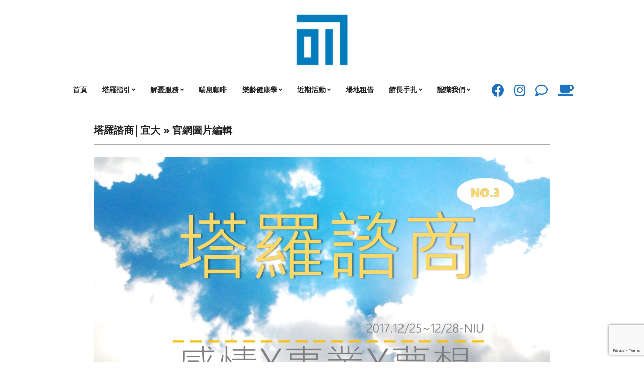

--- FILE ---
content_type: text/html; charset=UTF-8
request_url: https://www.017cafe.com/%E5%A1%94%E7%BE%85%E8%AB%AE%E5%95%86%E2%94%82%E5%AE%9C%E5%A4%A7/%E5%AE%98%E7%B6%B2%E5%9C%96%E7%89%87%E7%B7%A8%E8%BC%AF-2/
body_size: 15972
content:
<!DOCTYPE html>
<html lang="zh-TW">

<head>
<meta charset="UTF-8" />
<meta name='robots' content='index, follow, max-image-preview:large, max-snippet:-1, max-video-preview:-1' />
<meta name="viewport" content="width=device-width, initial-scale=1" />
<meta name="generator" content="Unos 2.12.1" />

	<!-- This site is optimized with the Yoast SEO plugin v26.8 - https://yoast.com/product/yoast-seo-wordpress/ -->
	<title>官網圖片編輯 * 017 Cafe&#039; 與你一起咖啡館</title>
	<link rel="canonical" href="https://www.017cafe.com/塔羅諮商│宜大/官網圖片編輯-2/" />
	<meta property="og:locale" content="zh_TW" />
	<meta property="og:type" content="article" />
	<meta property="og:title" content="官網圖片編輯 * 017 Cafe&#039; 與你一起咖啡館" />
	<meta property="og:description" content="更多訊息" />
	<meta property="og:url" content="https://www.017cafe.com/塔羅諮商│宜大/官網圖片編輯-2/" />
	<meta property="og:site_name" content="017 Cafe&#039; 與你一起咖啡館" />
	<meta property="article:publisher" content="https://www.facebook.com/017Cafe" />
	<meta property="article:modified_time" content="2020-01-10T20:24:20+00:00" />
	<meta property="og:image" content="https://www.017cafe.com/%E5%A1%94%E7%BE%85%E8%AB%AE%E5%95%86%E2%94%82%E5%AE%9C%E5%A4%A7/%E5%AE%98%E7%B6%B2%E5%9C%96%E7%89%87%E7%B7%A8%E8%BC%AF-2" />
	<meta property="og:image:width" content="5203" />
	<meta property="og:image:height" content="2731" />
	<meta property="og:image:type" content="image/jpeg" />
	<meta name="twitter:card" content="summary_large_image" />
	<meta name="twitter:site" content="@017Cafe" />
	<script type="application/ld+json" class="yoast-schema-graph">{"@context":"https://schema.org","@graph":[{"@type":"WebPage","@id":"https://www.017cafe.com/%E5%A1%94%E7%BE%85%E8%AB%AE%E5%95%86%E2%94%82%E5%AE%9C%E5%A4%A7/%E5%AE%98%E7%B6%B2%E5%9C%96%E7%89%87%E7%B7%A8%E8%BC%AF-2/","url":"https://www.017cafe.com/%E5%A1%94%E7%BE%85%E8%AB%AE%E5%95%86%E2%94%82%E5%AE%9C%E5%A4%A7/%E5%AE%98%E7%B6%B2%E5%9C%96%E7%89%87%E7%B7%A8%E8%BC%AF-2/","name":"官網圖片編輯 * 017 Cafe&#039; 與你一起咖啡館","isPartOf":{"@id":"https://www.017cafe.com/#website"},"primaryImageOfPage":{"@id":"https://www.017cafe.com/%E5%A1%94%E7%BE%85%E8%AB%AE%E5%95%86%E2%94%82%E5%AE%9C%E5%A4%A7/%E5%AE%98%E7%B6%B2%E5%9C%96%E7%89%87%E7%B7%A8%E8%BC%AF-2/#primaryimage"},"image":{"@id":"https://www.017cafe.com/%E5%A1%94%E7%BE%85%E8%AB%AE%E5%95%86%E2%94%82%E5%AE%9C%E5%A4%A7/%E5%AE%98%E7%B6%B2%E5%9C%96%E7%89%87%E7%B7%A8%E8%BC%AF-2/#primaryimage"},"thumbnailUrl":"https://www.017cafe.com/wp-content/uploads/2017/12/官網圖片編輯-1-e1579449861578.jpg","datePublished":"2017-12-16T15:08:48+00:00","dateModified":"2020-01-10T20:24:20+00:00","breadcrumb":{"@id":"https://www.017cafe.com/%E5%A1%94%E7%BE%85%E8%AB%AE%E5%95%86%E2%94%82%E5%AE%9C%E5%A4%A7/%E5%AE%98%E7%B6%B2%E5%9C%96%E7%89%87%E7%B7%A8%E8%BC%AF-2/#breadcrumb"},"inLanguage":"zh-TW","potentialAction":[{"@type":"ReadAction","target":["https://www.017cafe.com/%E5%A1%94%E7%BE%85%E8%AB%AE%E5%95%86%E2%94%82%E5%AE%9C%E5%A4%A7/%E5%AE%98%E7%B6%B2%E5%9C%96%E7%89%87%E7%B7%A8%E8%BC%AF-2/"]}]},{"@type":"ImageObject","inLanguage":"zh-TW","@id":"https://www.017cafe.com/%E5%A1%94%E7%BE%85%E8%AB%AE%E5%95%86%E2%94%82%E5%AE%9C%E5%A4%A7/%E5%AE%98%E7%B6%B2%E5%9C%96%E7%89%87%E7%B7%A8%E8%BC%AF-2/#primaryimage","url":"https://www.017cafe.com/wp-content/uploads/2017/12/官網圖片編輯-1-e1579449861578.jpg","contentUrl":"https://www.017cafe.com/wp-content/uploads/2017/12/官網圖片編輯-1-e1579449861578.jpg","width":5203,"height":2731},{"@type":"BreadcrumbList","@id":"https://www.017cafe.com/%E5%A1%94%E7%BE%85%E8%AB%AE%E5%95%86%E2%94%82%E5%AE%9C%E5%A4%A7/%E5%AE%98%E7%B6%B2%E5%9C%96%E7%89%87%E7%B7%A8%E8%BC%AF-2/#breadcrumb","itemListElement":[{"@type":"ListItem","position":1,"name":"Home","item":"https://www.017cafe.com/"},{"@type":"ListItem","position":2,"name":"塔羅諮商│宜大","item":"https://www.017cafe.com/%e5%a1%94%e7%be%85%e8%ab%ae%e5%95%86%e2%94%82%e5%ae%9c%e5%a4%a7/"},{"@type":"ListItem","position":3,"name":"官網圖片編輯"}]},{"@type":"WebSite","@id":"https://www.017cafe.com/#website","url":"https://www.017cafe.com/","name":"與你一起咖啡館","description":"一間喝咖啡配甜食算塔羅牌療癒手作解憂咖啡館","publisher":{"@id":"https://www.017cafe.com/#organization"},"potentialAction":[{"@type":"SearchAction","target":{"@type":"EntryPoint","urlTemplate":"https://www.017cafe.com/?s={search_term_string}"},"query-input":{"@type":"PropertyValueSpecification","valueRequired":true,"valueName":"search_term_string"}}],"inLanguage":"zh-TW"},{"@type":"Organization","@id":"https://www.017cafe.com/#organization","name":"017 Cafe' 與你一起咖啡館","url":"https://www.017cafe.com/","logo":{"@type":"ImageObject","inLanguage":"zh-TW","@id":"https://www.017cafe.com/#/schema/logo/image/","url":"https://www.017cafe.com/wp-content/uploads/2017/11/017-logo.jpg","contentUrl":"https://www.017cafe.com/wp-content/uploads/2017/11/017-logo.jpg","width":598,"height":598,"caption":"017 Cafe' 與你一起咖啡館"},"image":{"@id":"https://www.017cafe.com/#/schema/logo/image/"},"sameAs":["https://www.facebook.com/017Cafe","https://x.com/017Cafe","https://www.instagram.com/017cafe/","https://www.youtube.com/channel/UCmdMG1FE7Rb4xyCo27xTnwg/playlists"]}]}</script>
	<!-- / Yoast SEO plugin. -->


<link rel='dns-prefetch' href='//stats.wp.com' />
<link rel='dns-prefetch' href='//fonts.googleapis.com' />
<link rel='dns-prefetch' href='//widgets.wp.com' />
<link rel='dns-prefetch' href='//s0.wp.com' />
<link rel='dns-prefetch' href='//0.gravatar.com' />
<link rel='dns-prefetch' href='//1.gravatar.com' />
<link rel='dns-prefetch' href='//2.gravatar.com' />
<link rel='preconnect' href='//c0.wp.com' />
<link rel="alternate" type="application/rss+xml" title="訂閱《017 Cafe&#039; 與你一起咖啡館》&raquo; 資訊提供" href="https://www.017cafe.com/feed/" />
<link rel="alternate" type="application/rss+xml" title="訂閱《017 Cafe&#039; 與你一起咖啡館》&raquo; 留言的資訊提供" href="https://www.017cafe.com/comments/feed/" />
<link rel="alternate" title="oEmbed (JSON)" type="application/json+oembed" href="https://www.017cafe.com/wp-json/oembed/1.0/embed?url=https%3A%2F%2Fwww.017cafe.com%2F%25e5%25a1%2594%25e7%25be%2585%25e8%25ab%25ae%25e5%2595%2586%25e2%2594%2582%25e5%25ae%259c%25e5%25a4%25a7%2F%25e5%25ae%2598%25e7%25b6%25b2%25e5%259c%2596%25e7%2589%2587%25e7%25b7%25a8%25e8%25bc%25af-2%2F" />
<link rel="alternate" title="oEmbed (XML)" type="text/xml+oembed" href="https://www.017cafe.com/wp-json/oembed/1.0/embed?url=https%3A%2F%2Fwww.017cafe.com%2F%25e5%25a1%2594%25e7%25be%2585%25e8%25ab%25ae%25e5%2595%2586%25e2%2594%2582%25e5%25ae%259c%25e5%25a4%25a7%2F%25e5%25ae%2598%25e7%25b6%25b2%25e5%259c%2596%25e7%2589%2587%25e7%25b7%25a8%25e8%25bc%25af-2%2F&#038;format=xml" />
<link rel="preload" href="https://www.017cafe.com/wp-content/themes/unos/library/fonticons/webfonts/fa-solid-900.woff2" as="font" crossorigin="anonymous">
<link rel="preload" href="https://www.017cafe.com/wp-content/themes/unos/library/fonticons/webfonts/fa-regular-400.woff2" as="font" crossorigin="anonymous">
<link rel="preload" href="https://www.017cafe.com/wp-content/themes/unos/library/fonticons/webfonts/fa-brands-400.woff2" as="font" crossorigin="anonymous">
<style id='wp-img-auto-sizes-contain-inline-css'>
img:is([sizes=auto i],[sizes^="auto," i]){contain-intrinsic-size:3000px 1500px}
/*# sourceURL=wp-img-auto-sizes-contain-inline-css */
</style>
<style id='wp-emoji-styles-inline-css'>

	img.wp-smiley, img.emoji {
		display: inline !important;
		border: none !important;
		box-shadow: none !important;
		height: 1em !important;
		width: 1em !important;
		margin: 0 0.07em !important;
		vertical-align: -0.1em !important;
		background: none !important;
		padding: 0 !important;
	}
/*# sourceURL=wp-emoji-styles-inline-css */
</style>
<style id='wp-block-library-inline-css'>
:root{--wp-block-synced-color:#7a00df;--wp-block-synced-color--rgb:122,0,223;--wp-bound-block-color:var(--wp-block-synced-color);--wp-editor-canvas-background:#ddd;--wp-admin-theme-color:#007cba;--wp-admin-theme-color--rgb:0,124,186;--wp-admin-theme-color-darker-10:#006ba1;--wp-admin-theme-color-darker-10--rgb:0,107,160.5;--wp-admin-theme-color-darker-20:#005a87;--wp-admin-theme-color-darker-20--rgb:0,90,135;--wp-admin-border-width-focus:2px}@media (min-resolution:192dpi){:root{--wp-admin-border-width-focus:1.5px}}.wp-element-button{cursor:pointer}:root .has-very-light-gray-background-color{background-color:#eee}:root .has-very-dark-gray-background-color{background-color:#313131}:root .has-very-light-gray-color{color:#eee}:root .has-very-dark-gray-color{color:#313131}:root .has-vivid-green-cyan-to-vivid-cyan-blue-gradient-background{background:linear-gradient(135deg,#00d084,#0693e3)}:root .has-purple-crush-gradient-background{background:linear-gradient(135deg,#34e2e4,#4721fb 50%,#ab1dfe)}:root .has-hazy-dawn-gradient-background{background:linear-gradient(135deg,#faaca8,#dad0ec)}:root .has-subdued-olive-gradient-background{background:linear-gradient(135deg,#fafae1,#67a671)}:root .has-atomic-cream-gradient-background{background:linear-gradient(135deg,#fdd79a,#004a59)}:root .has-nightshade-gradient-background{background:linear-gradient(135deg,#330968,#31cdcf)}:root .has-midnight-gradient-background{background:linear-gradient(135deg,#020381,#2874fc)}:root{--wp--preset--font-size--normal:16px;--wp--preset--font-size--huge:42px}.has-regular-font-size{font-size:1em}.has-larger-font-size{font-size:2.625em}.has-normal-font-size{font-size:var(--wp--preset--font-size--normal)}.has-huge-font-size{font-size:var(--wp--preset--font-size--huge)}.has-text-align-center{text-align:center}.has-text-align-left{text-align:left}.has-text-align-right{text-align:right}.has-fit-text{white-space:nowrap!important}#end-resizable-editor-section{display:none}.aligncenter{clear:both}.items-justified-left{justify-content:flex-start}.items-justified-center{justify-content:center}.items-justified-right{justify-content:flex-end}.items-justified-space-between{justify-content:space-between}.screen-reader-text{border:0;clip-path:inset(50%);height:1px;margin:-1px;overflow:hidden;padding:0;position:absolute;width:1px;word-wrap:normal!important}.screen-reader-text:focus{background-color:#ddd;clip-path:none;color:#444;display:block;font-size:1em;height:auto;left:5px;line-height:normal;padding:15px 23px 14px;text-decoration:none;top:5px;width:auto;z-index:100000}html :where(.has-border-color){border-style:solid}html :where([style*=border-top-color]){border-top-style:solid}html :where([style*=border-right-color]){border-right-style:solid}html :where([style*=border-bottom-color]){border-bottom-style:solid}html :where([style*=border-left-color]){border-left-style:solid}html :where([style*=border-width]){border-style:solid}html :where([style*=border-top-width]){border-top-style:solid}html :where([style*=border-right-width]){border-right-style:solid}html :where([style*=border-bottom-width]){border-bottom-style:solid}html :where([style*=border-left-width]){border-left-style:solid}html :where(img[class*=wp-image-]){height:auto;max-width:100%}:where(figure){margin:0 0 1em}html :where(.is-position-sticky){--wp-admin--admin-bar--position-offset:var(--wp-admin--admin-bar--height,0px)}@media screen and (max-width:600px){html :where(.is-position-sticky){--wp-admin--admin-bar--position-offset:0px}}

/*# sourceURL=wp-block-library-inline-css */
</style><style id='global-styles-inline-css'>
:root{--wp--preset--aspect-ratio--square: 1;--wp--preset--aspect-ratio--4-3: 4/3;--wp--preset--aspect-ratio--3-4: 3/4;--wp--preset--aspect-ratio--3-2: 3/2;--wp--preset--aspect-ratio--2-3: 2/3;--wp--preset--aspect-ratio--16-9: 16/9;--wp--preset--aspect-ratio--9-16: 9/16;--wp--preset--color--black: #000000;--wp--preset--color--cyan-bluish-gray: #abb8c3;--wp--preset--color--white: #ffffff;--wp--preset--color--pale-pink: #f78da7;--wp--preset--color--vivid-red: #cf2e2e;--wp--preset--color--luminous-vivid-orange: #ff6900;--wp--preset--color--luminous-vivid-amber: #fcb900;--wp--preset--color--light-green-cyan: #7bdcb5;--wp--preset--color--vivid-green-cyan: #00d084;--wp--preset--color--pale-cyan-blue: #8ed1fc;--wp--preset--color--vivid-cyan-blue: #0693e3;--wp--preset--color--vivid-purple: #9b51e0;--wp--preset--color--accent: #1e72bd;--wp--preset--color--accent-font: #ffffff;--wp--preset--gradient--vivid-cyan-blue-to-vivid-purple: linear-gradient(135deg,rgb(6,147,227) 0%,rgb(155,81,224) 100%);--wp--preset--gradient--light-green-cyan-to-vivid-green-cyan: linear-gradient(135deg,rgb(122,220,180) 0%,rgb(0,208,130) 100%);--wp--preset--gradient--luminous-vivid-amber-to-luminous-vivid-orange: linear-gradient(135deg,rgb(252,185,0) 0%,rgb(255,105,0) 100%);--wp--preset--gradient--luminous-vivid-orange-to-vivid-red: linear-gradient(135deg,rgb(255,105,0) 0%,rgb(207,46,46) 100%);--wp--preset--gradient--very-light-gray-to-cyan-bluish-gray: linear-gradient(135deg,rgb(238,238,238) 0%,rgb(169,184,195) 100%);--wp--preset--gradient--cool-to-warm-spectrum: linear-gradient(135deg,rgb(74,234,220) 0%,rgb(151,120,209) 20%,rgb(207,42,186) 40%,rgb(238,44,130) 60%,rgb(251,105,98) 80%,rgb(254,248,76) 100%);--wp--preset--gradient--blush-light-purple: linear-gradient(135deg,rgb(255,206,236) 0%,rgb(152,150,240) 100%);--wp--preset--gradient--blush-bordeaux: linear-gradient(135deg,rgb(254,205,165) 0%,rgb(254,45,45) 50%,rgb(107,0,62) 100%);--wp--preset--gradient--luminous-dusk: linear-gradient(135deg,rgb(255,203,112) 0%,rgb(199,81,192) 50%,rgb(65,88,208) 100%);--wp--preset--gradient--pale-ocean: linear-gradient(135deg,rgb(255,245,203) 0%,rgb(182,227,212) 50%,rgb(51,167,181) 100%);--wp--preset--gradient--electric-grass: linear-gradient(135deg,rgb(202,248,128) 0%,rgb(113,206,126) 100%);--wp--preset--gradient--midnight: linear-gradient(135deg,rgb(2,3,129) 0%,rgb(40,116,252) 100%);--wp--preset--font-size--small: 13px;--wp--preset--font-size--medium: 20px;--wp--preset--font-size--large: 36px;--wp--preset--font-size--x-large: 42px;--wp--preset--spacing--20: 0.44rem;--wp--preset--spacing--30: 0.67rem;--wp--preset--spacing--40: 1rem;--wp--preset--spacing--50: 1.5rem;--wp--preset--spacing--60: 2.25rem;--wp--preset--spacing--70: 3.38rem;--wp--preset--spacing--80: 5.06rem;--wp--preset--shadow--natural: 6px 6px 9px rgba(0, 0, 0, 0.2);--wp--preset--shadow--deep: 12px 12px 50px rgba(0, 0, 0, 0.4);--wp--preset--shadow--sharp: 6px 6px 0px rgba(0, 0, 0, 0.2);--wp--preset--shadow--outlined: 6px 6px 0px -3px rgb(255, 255, 255), 6px 6px rgb(0, 0, 0);--wp--preset--shadow--crisp: 6px 6px 0px rgb(0, 0, 0);}:where(.is-layout-flex){gap: 0.5em;}:where(.is-layout-grid){gap: 0.5em;}body .is-layout-flex{display: flex;}.is-layout-flex{flex-wrap: wrap;align-items: center;}.is-layout-flex > :is(*, div){margin: 0;}body .is-layout-grid{display: grid;}.is-layout-grid > :is(*, div){margin: 0;}:where(.wp-block-columns.is-layout-flex){gap: 2em;}:where(.wp-block-columns.is-layout-grid){gap: 2em;}:where(.wp-block-post-template.is-layout-flex){gap: 1.25em;}:where(.wp-block-post-template.is-layout-grid){gap: 1.25em;}.has-black-color{color: var(--wp--preset--color--black) !important;}.has-cyan-bluish-gray-color{color: var(--wp--preset--color--cyan-bluish-gray) !important;}.has-white-color{color: var(--wp--preset--color--white) !important;}.has-pale-pink-color{color: var(--wp--preset--color--pale-pink) !important;}.has-vivid-red-color{color: var(--wp--preset--color--vivid-red) !important;}.has-luminous-vivid-orange-color{color: var(--wp--preset--color--luminous-vivid-orange) !important;}.has-luminous-vivid-amber-color{color: var(--wp--preset--color--luminous-vivid-amber) !important;}.has-light-green-cyan-color{color: var(--wp--preset--color--light-green-cyan) !important;}.has-vivid-green-cyan-color{color: var(--wp--preset--color--vivid-green-cyan) !important;}.has-pale-cyan-blue-color{color: var(--wp--preset--color--pale-cyan-blue) !important;}.has-vivid-cyan-blue-color{color: var(--wp--preset--color--vivid-cyan-blue) !important;}.has-vivid-purple-color{color: var(--wp--preset--color--vivid-purple) !important;}.has-black-background-color{background-color: var(--wp--preset--color--black) !important;}.has-cyan-bluish-gray-background-color{background-color: var(--wp--preset--color--cyan-bluish-gray) !important;}.has-white-background-color{background-color: var(--wp--preset--color--white) !important;}.has-pale-pink-background-color{background-color: var(--wp--preset--color--pale-pink) !important;}.has-vivid-red-background-color{background-color: var(--wp--preset--color--vivid-red) !important;}.has-luminous-vivid-orange-background-color{background-color: var(--wp--preset--color--luminous-vivid-orange) !important;}.has-luminous-vivid-amber-background-color{background-color: var(--wp--preset--color--luminous-vivid-amber) !important;}.has-light-green-cyan-background-color{background-color: var(--wp--preset--color--light-green-cyan) !important;}.has-vivid-green-cyan-background-color{background-color: var(--wp--preset--color--vivid-green-cyan) !important;}.has-pale-cyan-blue-background-color{background-color: var(--wp--preset--color--pale-cyan-blue) !important;}.has-vivid-cyan-blue-background-color{background-color: var(--wp--preset--color--vivid-cyan-blue) !important;}.has-vivid-purple-background-color{background-color: var(--wp--preset--color--vivid-purple) !important;}.has-black-border-color{border-color: var(--wp--preset--color--black) !important;}.has-cyan-bluish-gray-border-color{border-color: var(--wp--preset--color--cyan-bluish-gray) !important;}.has-white-border-color{border-color: var(--wp--preset--color--white) !important;}.has-pale-pink-border-color{border-color: var(--wp--preset--color--pale-pink) !important;}.has-vivid-red-border-color{border-color: var(--wp--preset--color--vivid-red) !important;}.has-luminous-vivid-orange-border-color{border-color: var(--wp--preset--color--luminous-vivid-orange) !important;}.has-luminous-vivid-amber-border-color{border-color: var(--wp--preset--color--luminous-vivid-amber) !important;}.has-light-green-cyan-border-color{border-color: var(--wp--preset--color--light-green-cyan) !important;}.has-vivid-green-cyan-border-color{border-color: var(--wp--preset--color--vivid-green-cyan) !important;}.has-pale-cyan-blue-border-color{border-color: var(--wp--preset--color--pale-cyan-blue) !important;}.has-vivid-cyan-blue-border-color{border-color: var(--wp--preset--color--vivid-cyan-blue) !important;}.has-vivid-purple-border-color{border-color: var(--wp--preset--color--vivid-purple) !important;}.has-vivid-cyan-blue-to-vivid-purple-gradient-background{background: var(--wp--preset--gradient--vivid-cyan-blue-to-vivid-purple) !important;}.has-light-green-cyan-to-vivid-green-cyan-gradient-background{background: var(--wp--preset--gradient--light-green-cyan-to-vivid-green-cyan) !important;}.has-luminous-vivid-amber-to-luminous-vivid-orange-gradient-background{background: var(--wp--preset--gradient--luminous-vivid-amber-to-luminous-vivid-orange) !important;}.has-luminous-vivid-orange-to-vivid-red-gradient-background{background: var(--wp--preset--gradient--luminous-vivid-orange-to-vivid-red) !important;}.has-very-light-gray-to-cyan-bluish-gray-gradient-background{background: var(--wp--preset--gradient--very-light-gray-to-cyan-bluish-gray) !important;}.has-cool-to-warm-spectrum-gradient-background{background: var(--wp--preset--gradient--cool-to-warm-spectrum) !important;}.has-blush-light-purple-gradient-background{background: var(--wp--preset--gradient--blush-light-purple) !important;}.has-blush-bordeaux-gradient-background{background: var(--wp--preset--gradient--blush-bordeaux) !important;}.has-luminous-dusk-gradient-background{background: var(--wp--preset--gradient--luminous-dusk) !important;}.has-pale-ocean-gradient-background{background: var(--wp--preset--gradient--pale-ocean) !important;}.has-electric-grass-gradient-background{background: var(--wp--preset--gradient--electric-grass) !important;}.has-midnight-gradient-background{background: var(--wp--preset--gradient--midnight) !important;}.has-small-font-size{font-size: var(--wp--preset--font-size--small) !important;}.has-medium-font-size{font-size: var(--wp--preset--font-size--medium) !important;}.has-large-font-size{font-size: var(--wp--preset--font-size--large) !important;}.has-x-large-font-size{font-size: var(--wp--preset--font-size--x-large) !important;}
/*# sourceURL=global-styles-inline-css */
</style>

<style id='classic-theme-styles-inline-css'>
/*! This file is auto-generated */
.wp-block-button__link{color:#fff;background-color:#32373c;border-radius:9999px;box-shadow:none;text-decoration:none;padding:calc(.667em + 2px) calc(1.333em + 2px);font-size:1.125em}.wp-block-file__button{background:#32373c;color:#fff;text-decoration:none}
/*# sourceURL=/wp-includes/css/classic-themes.min.css */
</style>
<link rel='stylesheet' id='contact-form-7-css' href='https://www.017cafe.com/wp-content/plugins/contact-form-7/includes/css/styles.css?ver=6.1.4' media='all' />
<link rel='stylesheet' id='lightSlider-css' href='https://www.017cafe.com/wp-content/plugins/hootkit/assets/lightSlider.min.css?ver=1.1.2' media='' />
<link rel='stylesheet' id='font-awesome-css' href='https://www.017cafe.com/wp-content/themes/unos/library/fonticons/font-awesome.css?ver=5.15.4' media='all' />
<link rel='stylesheet' id='jetpack_likes-css' href='https://c0.wp.com/p/jetpack/15.4/modules/likes/style.css' media='all' />
<link rel='stylesheet' id='unos-googlefont-css' href='https://fonts.googleapis.com/css2?family=Open%20Sans:ital,wght@0,300;0,400;0,500;0,600;0,700;0,800;1,400;1,700&#038;display=swap' media='all' />
<link rel='stylesheet' id='tablepress-default-css' href='https://www.017cafe.com/wp-content/plugins/tablepress/css/build/default.css?ver=3.2.6' media='all' />
<link rel='stylesheet' id='hoot-style-css' href='https://www.017cafe.com/wp-content/themes/unos/style.css?ver=2.12.1' media='all' />
<link rel='stylesheet' id='unos-hootkit-css' href='https://www.017cafe.com/wp-content/themes/unos/hootkit/hootkit.css?ver=2.12.1' media='all' />
<link rel='stylesheet' id='hoot-wpblocks-css' href='https://www.017cafe.com/wp-content/themes/unos/include/blocks/wpblocks.css?ver=2.12.1' media='all' />
<style id='hoot-wpblocks-inline-css'>
a {  color: #1e72bd; }  a:hover {  color: #16558e; }  .accent-typo {  background: #1e72bd;  color: #ffffff; }  .invert-accent-typo {  background: #ffffff;  color: #1e72bd; }  .invert-typo {  color: #ffffff; }  .enforce-typo {  background: #ffffff; }  body.wordpress input[type="submit"], body.wordpress #submit, body.wordpress .button {  border-color: #1e72bd;  background: #1e72bd;  color: #ffffff; }  body.wordpress input[type="submit"]:hover, body.wordpress #submit:hover, body.wordpress .button:hover, body.wordpress input[type="submit"]:focus, body.wordpress #submit:focus, body.wordpress .button:focus {  color: #1e72bd;  background: #ffffff; }  h1, h2, h3, h4, h5, h6, .title, .titlefont {  font-family: "Open Sans", sans-serif;  text-transform: none; }  #main.main,.below-header {  background: #ffffff; }  #topbar {  background: #1e72bd;  color: #ffffff; }  #topbar.js-search .searchform.expand .searchtext {  background: #1e72bd; }  #topbar.js-search .searchform.expand .searchtext,#topbar .js-search-placeholder {  color: #ffffff; }  .header-aside-search.js-search .searchform i.fa-search {  color: #1e72bd; }  #site-logo.logo-border {  border-color: #1e72bd; }  #site-title {  font-family: "Open Sans", sans-serif;  text-transform: none; }  .site-logo-with-icon #site-title i {  font-size: 50px; }  .site-logo-mixed-image img {  max-width: 200px; }  .site-title-line em {  color: #1e72bd; }  .site-title-line mark {  background: #1e72bd;  color: #ffffff; }  .site-title-heading-font {  font-family: "Open Sans", sans-serif; }  .entry-grid .more-link {  font-family: "Open Sans", sans-serif; }  .menu-items ul {  background: #ffffff; }  .menu-items li.current-menu-item:not(.nohighlight), .menu-items li.current-menu-ancestor, .menu-items li:hover {  background: #1e72bd; }  .menu-items li.current-menu-item:not(.nohighlight) > a, .menu-items li.current-menu-ancestor > a, .menu-items li:hover > a {  color: #ffffff; }  .menu-tag {  border-color: #1e72bd; }  #header .menu-items li.current-menu-item:not(.nohighlight) > a .menu-tag, #header .menu-items li.current-menu-ancestor > a .menu-tag, #header .menu-items li:hover > a .menu-tag {  background: #ffffff;  color: #1e72bd;  border-color: #ffffff; }  .more-link, .more-link a {  color: #1e72bd; }  .more-link:hover, .more-link:hover a {  color: #16558e; }  .sidebar .widget-title,.sub-footer .widget-title, .footer .widget-title {  background: #1e72bd;  color: #ffffff;  border: solid 1px;  border-color: #1e72bd; }  .sidebar .widget:hover .widget-title,.sub-footer .widget:hover .widget-title, .footer .widget:hover .widget-title {  background: #ffffff;  color: #1e72bd; }  .main-content-grid,.widget,.frontpage-area {  margin-top: 45px; }  .widget,.frontpage-area {  margin-bottom: 45px; }  .frontpage-area.module-bg-highlight, .frontpage-area.module-bg-color, .frontpage-area.module-bg-image {  padding: 45px 0; }  .footer .widget {  margin: 30px 0; }  .js-search .searchform.expand .searchtext {  background: #ffffff; }  #infinite-handle span,.lrm-form a.button, .lrm-form button, .lrm-form button[type=submit], .lrm-form #buddypress input[type=submit], .lrm-form input[type=submit],.widget_breadcrumb_navxt .breadcrumbs > .hoot-bcn-pretext {  background: #1e72bd;  color: #ffffff; }  .woocommerce nav.woocommerce-pagination ul li a:focus, .woocommerce nav.woocommerce-pagination ul li a:hover {  color: #16558e; }  .woocommerce div.product .woocommerce-tabs ul.tabs li:hover,.woocommerce div.product .woocommerce-tabs ul.tabs li.active {  background: #1e72bd; }  .woocommerce div.product .woocommerce-tabs ul.tabs li:hover a, .woocommerce div.product .woocommerce-tabs ul.tabs li:hover a:hover,.woocommerce div.product .woocommerce-tabs ul.tabs li.active a {  color: #ffffff; }  .wc-block-components-button, .woocommerce #respond input#submit.alt, .woocommerce a.button.alt, .woocommerce button.button.alt, .woocommerce input.button.alt {  border-color: #1e72bd;  background: #1e72bd;  color: #ffffff; }  .wc-block-components-button:hover, .woocommerce #respond input#submit.alt:hover, .woocommerce a.button.alt:hover, .woocommerce button.button.alt:hover, .woocommerce input.button.alt:hover {  background: #ffffff;  color: #1e72bd; }  .widget_breadcrumb_navxt .breadcrumbs > .hoot-bcn-pretext:after {  border-left-color: #1e72bd; }  .flycart-toggle, .flycart-panel {  background: #ffffff; }  .topbanner-content mark {  color: #1e72bd; }  .lSSlideOuter ul.lSPager.lSpg > li:hover a, .lSSlideOuter ul.lSPager.lSpg > li.active a {  background-color: #1e72bd; }  .lSSlideOuter ul.lSPager.lSpg > li a {  border-color: #1e72bd; }  .lightSlider .wrap-light-on-dark .hootkitslide-head, .lightSlider .wrap-dark-on-light .hootkitslide-head {  background: #1e72bd;  color: #ffffff; }  .widget .viewall a {  background: #ffffff; }  .widget .viewall a:hover {  background: #ffffff;  color: #1e72bd; }  .bottomborder-line:after,.bottomborder-shadow:after {  margin-top: 45px; }  .topborder-line:before,.topborder-shadow:before {  margin-bottom: 45px; }  .cta-subtitle {  color: #1e72bd; }  .ticker-product-price .amount,.wordpress .ticker-addtocart a.button:hover,.wordpress .ticker-addtocart a.button:focus {  color: #1e72bd; }  .social-icons-icon {  background: #1e72bd; }  #topbar .social-icons-icon, #page-wrapper .social-icons-icon {  color: #ffffff; }  .content-block-icon i {  color: #1e72bd; }  .icon-style-circle,.icon-style-square {  border-color: #1e72bd; }  .content-block-style3 .content-block-icon {  background: #ffffff; }  :root .has-accent-color,.is-style-outline>.wp-block-button__link:not(.has-text-color), .wp-block-button__link.is-style-outline:not(.has-text-color) {  color: #1e72bd; }  :root .has-accent-background-color,.wp-block-button__link,.wp-block-button__link:hover,.wp-block-search__button,.wp-block-search__button:hover, .wp-block-file__button,.wp-block-file__button:hover {  background: #1e72bd; }  :root .has-accent-font-color,.wp-block-button__link,.wp-block-button__link:hover,.wp-block-search__button,.wp-block-search__button:hover, .wp-block-file__button,.wp-block-file__button:hover {  color: #ffffff; }  :root .has-accent-font-background-color {  background: #ffffff; }  @media only screen and (max-width: 969px){ .mobilemenu-fixed .menu-toggle, .mobilemenu-fixed .menu-items {  background: #ffffff; }  .sidebar {  margin-top: 45px; }  .frontpage-widgetarea > div.hgrid > [class*="hgrid-span-"] {  margin-bottom: 45px; }  } @media only screen and (min-width: 970px){ .slider-style2 .lSAction > a {  border-color: #1e72bd;  background: #1e72bd;  color: #ffffff; }  .slider-style2 .lSAction > a:hover {  background: #ffffff;  color: #1e72bd; }  }
/*# sourceURL=hoot-wpblocks-inline-css */
</style>
<!--n2css--><!--n2js--><script src="https://c0.wp.com/c/6.9/wp-includes/js/jquery/jquery.min.js" id="jquery-core-js"></script>
<script src="https://c0.wp.com/c/6.9/wp-includes/js/jquery/jquery-migrate.min.js" id="jquery-migrate-js"></script>
<link rel="https://api.w.org/" href="https://www.017cafe.com/wp-json/" /><link rel="alternate" title="JSON" type="application/json" href="https://www.017cafe.com/wp-json/wp/v2/media/163" /><link rel="EditURI" type="application/rsd+xml" title="RSD" href="https://www.017cafe.com/xmlrpc.php?rsd" />
<meta name="generator" content="WordPress 6.9" />
<link rel='shortlink' href='https://www.017cafe.com/?p=163' />
<!-- Global site tag (gtag.js) - Google Analytics -->
<script async src="https://www.googletagmanager.com/gtag/js?id=UA-29714882-3"></script>
<script>
  window.dataLayer = window.dataLayer || [];
  function gtag(){dataLayer.push(arguments);}
  gtag('js', new Date());

  gtag('config', 'UA-29714882-3');
</script>
<!-- Global site tag (gtag.js) - Google Analytics -->
<script async src="https://www.googletagmanager.com/gtag/js?id=G-CVYPVL9ZCM"></script>
<script>
  window.dataLayer = window.dataLayer || [];
  function gtag(){dataLayer.push(arguments);}
  gtag('js', new Date());

  gtag('config', 'G-CVYPVL9ZCM');
</script><meta name="ti-site-data" content="[base64]" />	<style>img#wpstats{display:none}</style>
		<link rel="icon" href="https://www.017cafe.com/wp-content/uploads/2022/02/cropped-017-logo-removebg-1-32x32.png" sizes="32x32" />
<link rel="icon" href="https://www.017cafe.com/wp-content/uploads/2022/02/cropped-017-logo-removebg-1-192x192.png" sizes="192x192" />
<link rel="apple-touch-icon" href="https://www.017cafe.com/wp-content/uploads/2022/02/cropped-017-logo-removebg-1-180x180.png" />
<meta name="msapplication-TileImage" content="https://www.017cafe.com/wp-content/uploads/2022/02/cropped-017-logo-removebg-1-270x270.png" />
</head>

<body class="attachment wp-singular attachment-template-default single single-attachment postid-163 attachmentid-163 attachment-jpeg wp-custom-logo wp-theme-unos unos wordpress ltr zh zh-tw parent-theme logged-out custom-background custom-header display-header-text singular singular-attachment singular-attachment-163 attachment-image" dir="ltr" itemscope="itemscope" itemtype="https://schema.org/WebPage">

	
	<a href="#main" class="screen-reader-text">Skip to content</a>

	
	<div id="page-wrapper" class=" hgrid site-boxed page-wrapper sitewrap-none sidebars0 hoot-cf7-style hoot-mapp-style hoot-jetpack-style hoot-sticky-sidebar">

		
		<header id="header" class="site-header header-layout-primary-none header-layout-secondary-bottom tablemenu" role="banner" itemscope="itemscope" itemtype="https://schema.org/WPHeader">

			
			<div id="header-primary" class=" header-part header-primary header-primary-none">
				<div class="hgrid">
					<div class="table hgrid-span-12">
							<div id="branding" class="site-branding branding table-cell-mid">
		<div id="site-logo" class="site-logo-image">
			<div id="site-logo-image" class="site-logo-image"><div id="site-title" class="site-title" itemprop="headline"><a href="https://www.017cafe.com/" class="custom-logo-link" rel="home"><img width="107" height="107" src="https://www.017cafe.com/wp-content/uploads/2022/02/cropped-017-logo.png" class="custom-logo" alt="017 Cafe&#039; 與你一起咖啡館" /></a><div style="height: 1px;width: 1px;margin: -1px;overflow: hidden;position: absolute !important">017 Cafe&#039; 與你一起咖啡館</div></div></div>		</div>
	</div><!-- #branding -->
						</div>
				</div>
			</div>

					<div id="header-supplementary" class=" header-part header-supplementary header-supplementary-bottom header-supplementary-center header-supplementary-mobilemenu-fixed">
			<div class="hgrid">
				<div class="hgrid-span-12">
					<div class="menu-area-wrap">
							<div class="screen-reader-text">Primary Navigation Menu</div>
	<nav id="menu-primary" class="menu nav-menu menu-primary mobilemenu-fixed mobilesubmenu-click" role="navigation" itemscope="itemscope" itemtype="https://schema.org/SiteNavigationElement">
		<a class="menu-toggle" href="#"><span class="menu-toggle-text">Menu</span><i class="fas fa-bars"></i></a>

		<ul id="menu-primary-items" class="menu-items sf-menu menu"><li id="menu-item-3253" class="menu-item menu-item-type-post_type menu-item-object-page menu-item-home menu-item-3253"><a href="https://www.017cafe.com/"><span class="menu-title"><span class="menu-title-text">首頁</span></span></a></li>
<li id="menu-item-5328" class="menu-item menu-item-type-custom menu-item-object-custom menu-item-has-children menu-item-5328"><a href="#"><span class="menu-title"><span class="menu-title-text">塔羅指引</span></span></a>
<ul class="sub-menu">
	<li id="menu-item-2502" class="menu-item menu-item-type-post_type menu-item-object-page menu-item-2502"><a href="https://www.017cafe.com/tarotinsight/"><span class="menu-title"><span class="menu-title-text">深度塔羅占卜諮詢</span></span></a></li>
	<li id="menu-item-5332" class="menu-item menu-item-type-post_type menu-item-object-page menu-item-5332"><a href="https://www.017cafe.com/tarot-spreads/"><span class="menu-title"><span class="menu-title-text">推薦實用牌陣</span></span></a></li>
	<li id="menu-item-5228" class="menu-item menu-item-type-post_type menu-item-object-page menu-item-5228"><a href="https://www.017cafe.com/tarot/"><span class="menu-title"><span class="menu-title-text">雲端解憂室</span></span></a></li>
</ul>
</li>
<li id="menu-item-4634" class="menu-item menu-item-type-custom menu-item-object-custom menu-item-has-children menu-item-4634"><a href="#"><span class="menu-title"><span class="menu-title-text">解憂服務</span></span></a>
<ul class="sub-menu">
	<li id="menu-item-3602" class="menu-item menu-item-type-post_type menu-item-object-page menu-item-3602"><a href="https://www.017cafe.com/17tarot/"><span class="menu-title"><span class="menu-title-text">解憂咖啡</span></span></a></li>
	<li id="menu-item-4635" class="menu-item menu-item-type-post_type menu-item-object-page menu-item-4635"><a href="https://www.017cafe.com/17box/"><span class="menu-title"><span class="menu-title-text">17解憂信箱</span></span></a></li>
</ul>
</li>
<li id="menu-item-5071" class="menu-item menu-item-type-post_type menu-item-object-page menu-item-5071"><a href="https://www.017cafe.com/respite_care/"><span class="menu-title"><span class="menu-title-text">喘息咖啡</span></span></a></li>
<li id="menu-item-4524" class="menu-item menu-item-type-custom menu-item-object-custom menu-item-has-children menu-item-4524"><a href="#"><span class="menu-title"><span class="menu-title-text">樂齡健康學</span></span></a>
<ul class="sub-menu">
	<li id="menu-item-4198" class="menu-item menu-item-type-post_type menu-item-object-post menu-item-4198"><a href="https://www.017cafe.com/72040-2/"><span class="menu-title"><span class="menu-title-text">樂齡健康學</span></span></a></li>
	<li id="menu-item-2728" class="menu-item menu-item-type-post_type menu-item-object-page menu-item-2728"><a href="https://www.017cafe.com/program/"><span class="menu-title"><span class="menu-title-text">延緩方案</span></span></a></li>
	<li id="menu-item-4376" class="menu-item menu-item-type-taxonomy menu-item-object-category menu-item-4376"><a href="https://www.017cafe.com/category/cam/group-home/"><span class="menu-title"><span class="menu-title-text">團屋活動</span></span></a></li>
	<li id="menu-item-3883" class="menu-item menu-item-type-taxonomy menu-item-object-category menu-item-3883"><a href="https://www.017cafe.com/category/cam/board_game/"><span class="menu-title"><span class="menu-title-text">樂齡桌遊</span></span></a></li>
	<li id="menu-item-67" class="menu-item menu-item-type-taxonomy menu-item-object-category menu-item-67"><a href="https://www.017cafe.com/category/cam/"><span class="menu-title"><span class="menu-title-text">輔療活動</span></span></a></li>
</ul>
</li>
<li id="menu-item-201" class="menu-item menu-item-type-post_type menu-item-object-page menu-item-has-children menu-item-201"><a href="https://www.017cafe.com/calendar/"><span class="menu-title"><span class="menu-title-text">近期活動</span></span></a>
<ul class="sub-menu">
	<li id="menu-item-5142" class="menu-item menu-item-type-post_type menu-item-object-page menu-item-5142"><a href="https://www.017cafe.com/17rummikub/"><span class="menu-title"><span class="menu-title-text">拉密 Rummikub 聚會</span></span></a></li>
	<li id="menu-item-1872" class="menu-item menu-item-type-taxonomy menu-item-object-category menu-item-1872"><a href="https://www.017cafe.com/category/17undergrad/active-ageing/"><span class="menu-title"><span class="menu-title-text">高齡自主學習團體</span></span></a></li>
	<li id="menu-item-1869" class="menu-item menu-item-type-taxonomy menu-item-object-category menu-item-1869"><a href="https://www.017cafe.com/category/17undergrad/17hucu/"><span class="menu-title"><span class="menu-title-text">17來花社大上課</span></span></a></li>
	<li id="menu-item-3764" class="menu-item menu-item-type-post_type menu-item-object-page menu-item-3764"><a href="https://www.017cafe.com/letin/"><span class="menu-title"><span class="menu-title-text">藝智樂銀咖啡館</span></span></a></li>
	<li id="menu-item-2093" class="menu-item menu-item-type-taxonomy menu-item-object-category menu-item-2093"><a href="https://www.017cafe.com/category/17undergrad/17diy/"><span class="menu-title"><span class="menu-title-text">療癒手作</span></span></a></li>
	<li id="menu-item-4448" class="menu-item menu-item-type-taxonomy menu-item-object-category menu-item-4448"><a href="https://www.017cafe.com/category/17undergrad/reading-club/"><span class="menu-title"><span class="menu-title-text">17來閱讀</span></span></a></li>
	<li id="menu-item-2503" class="menu-item menu-item-type-taxonomy menu-item-object-category menu-item-2503"><a href="https://www.017cafe.com/category/17undergrad/occult/"><span class="menu-title"><span class="menu-title-text">神秘學堂</span></span></a></li>
	<li id="menu-item-2408" class="menu-item menu-item-type-taxonomy menu-item-object-category menu-item-2408"><a href="https://www.017cafe.com/category/17undergrad/charitable-activities/"><span class="menu-title"><span class="menu-title-text">公益活動</span></span></a></li>
	<li id="menu-item-3070" class="menu-item menu-item-type-taxonomy menu-item-object-category menu-item-3070"><a href="https://www.017cafe.com/category/17undergrad/ghme/"><span class="menu-title"><span class="menu-title-text">綠心繪意</span></span></a></li>
</ul>
</li>
<li id="menu-item-2133" class="menu-item menu-item-type-post_type menu-item-object-page menu-item-2133"><a href="https://www.017cafe.com/rent/"><span class="menu-title"><span class="menu-title-text">場地租借</span></span></a></li>
<li id="menu-item-3296" class="menu-item menu-item-type-custom menu-item-object-custom menu-item-has-children menu-item-3296"><a href="#"><span class="menu-title"><span class="menu-title-text">館長手扎</span></span></a>
<ul class="sub-menu">
	<li id="menu-item-3295" class="menu-item menu-item-type-custom menu-item-object-custom menu-item-has-children menu-item-3295"><a href="##"><span class="menu-title"><span class="menu-title-text">平凡塔羅大叔</span></span></a>
	<ul class="sub-menu">
		<li id="menu-item-1875" class="menu-item menu-item-type-taxonomy menu-item-object-category menu-item-1875"><a href="https://www.017cafe.com/category/017-news/tarot-commoner/tarot-note/"><span class="menu-title"><span class="menu-title-text">塔羅筆記</span></span></a></li>
		<li id="menu-item-2092" class="menu-item menu-item-type-taxonomy menu-item-object-category menu-item-2092"><a href="https://www.017cafe.com/category/017-news/tarot-commoner/cardinsight/"><span class="menu-title"><span class="menu-title-text">療癒牌卡</span></span></a></li>
	</ul>
</li>
	<li id="menu-item-3280" class="menu-item menu-item-type-custom menu-item-object-custom menu-item-has-children menu-item-3280"><a href="##"><span class="menu-title"><span class="menu-title-text">大叔不失智</span></span></a>
	<ul class="sub-menu">
		<li id="menu-item-3551" class="menu-item menu-item-type-taxonomy menu-item-object-category menu-item-3551"><a href="https://www.017cafe.com/category/017-news/17cognition/module/"><span class="menu-title"><span class="menu-title-text">預防及延緩失能照護方案</span></span></a></li>
		<li id="menu-item-3845" class="menu-item menu-item-type-post_type menu-item-object-page menu-item-3845"><a href="https://www.017cafe.com/dementia_podcasts/"><span class="menu-title"><span class="menu-title-text">Podcasts-大叔不失智</span></span></a></li>
		<li id="menu-item-671" class="menu-item menu-item-type-taxonomy menu-item-object-category menu-item-671"><a href="https://www.017cafe.com/category/017-news/17cognition/can-talk/"><span class="menu-title"><span class="menu-title-text">藝術陪伴</span></span></a></li>
		<li id="menu-item-2041" class="menu-item menu-item-type-taxonomy menu-item-object-category menu-item-2041"><a href="https://www.017cafe.com/category/cam/board_game/"><span class="menu-title"><span class="menu-title-text">樂齡桌遊</span></span></a></li>
		<li id="menu-item-3281" class="menu-item menu-item-type-taxonomy menu-item-object-category menu-item-3281"><a href="https://www.017cafe.com/category/017-news/17cognition/health-promotion/"><span class="menu-title"><span class="menu-title-text">健康促進</span></span></a></li>
	</ul>
</li>
</ul>
</li>
<li id="menu-item-186" class="menu-item menu-item-type-custom menu-item-object-custom menu-item-has-children menu-item-186"><a href="#"><span class="menu-title"><span class="menu-title-text">認識我們</span></span></a>
<ul class="sub-menu">
	<li id="menu-item-37" class="menu-item menu-item-type-post_type menu-item-object-page menu-item-37"><a href="https://www.017cafe.com/idea/"><span class="menu-title"><span class="menu-title-text">志業理念</span></span></a></li>
	<li id="menu-item-41" class="menu-item menu-item-type-post_type menu-item-object-page menu-item-41"><a href="https://www.017cafe.com/history/"><span class="menu-title"><span class="menu-title-text">歷史沿革</span></span></a></li>
	<li id="menu-item-44" class="menu-item menu-item-type-post_type menu-item-object-page menu-item-44"><a href="https://www.017cafe.com/memorabilia/"><span class="menu-title"><span class="menu-title-text">大事記錄</span></span></a></li>
	<li id="menu-item-2154" class="menu-item menu-item-type-post_type menu-item-object-page menu-item-2154"><a href="https://www.017cafe.com/newspaper-report/"><span class="menu-title"><span class="menu-title-text">報章紀錄</span></span></a></li>
	<li id="menu-item-45" class="menu-item menu-item-type-post_type menu-item-object-page menu-item-45"><a href="https://www.017cafe.com/contact-017cafe/"><span class="menu-title"><span class="menu-title-text">聯繫我們</span></span></a></li>
	<li id="menu-item-2514" class="menu-item menu-item-type-post_type menu-item-object-page menu-item-2514"><a href="https://www.017cafe.com/about/map/"><span class="menu-title"><span class="menu-title-text">交通資訊</span></span></a></li>
</ul>
</li>
</ul>
	</nav><!-- #menu-primary -->
		<div class="menu-side-box inline-nav js-search">
		<section id="hootkit-icon-4" class="widget widget_hootkit-icon">
<div class="icon-widget iconwidget-userstyle"  style="color:#1e72bd;font-size:25px;" >
	<a href="https://www.facebook.com/017Cafe" class="iconwidget-link">		<i class="fa-facebook fab"></i>
	</a></div></section><section id="hootkit-icon-10" class="widget widget_hootkit-icon">
<div class="icon-widget iconwidget-userstyle"  style="color:#1e72bd;font-size:25px;" >
	<a href="https://www.instagram.com/017Cafe/" class="iconwidget-link">		<i class="fa-instagram fab"></i>
	</a></div></section><section id="hootkit-icon-11" class="widget widget_hootkit-icon">
<div class="icon-widget iconwidget-userstyle"  style="color:#1e72bd;font-size:25px;" >
	<a href="https://line.me/R/ti/p/%40ivg0772p" class="iconwidget-link">		<i class="fa-comment far"></i>
	</a></div></section><section id="hootkit-icon-24" class="widget widget_hootkit-icon">
<div class="icon-widget iconwidget-userstyle"  style="color:#1e73be;font-size:25px;" >
	<a href="https://shop.ichefpos.com/store/29eSjrTz/ordering" class="iconwidget-link">		<i class="fa-coffee fas"></i>
	</a></div></section>	</div>
						</div>
				</div>
			</div>
		</div>
		
		</header><!-- #header -->

		
		<div id="main" class=" main">
			

<div class="hgrid main-content-grid">

	<main id="content" class="content  hgrid-span-9 no-sidebar layout-none " role="main" itemprop="mainContentOfPage">
		<div id="content-wrap" class=" content-wrap theiaStickySidebar">

			
				<div id="loop-meta" class=" loop-meta-wrap pageheader-bg-default   loop-meta-withtext">
										<div class="hgrid">

						<div class=" loop-meta hgrid-span-12" itemscope="itemscope" itemtype="https://schema.org/WebPageElement">
							<div class="entry-header">

																<h1 class=" loop-title entry-title" itemprop="headline"><span class="loop-pretitle">塔羅諮商│宜大 &raquo; </span>官網圖片編輯</h1>

								
							</div><!-- .entry-header -->
						</div><!-- .loop-meta -->

					</div>
				</div>

			
	<article id="post-163" class="entry author-017cafe post-163 attachment type-attachment status-inherit" itemscope="itemscope" itemtype="https://schema.org/ImageObject">

		<div class="entry-content" itemprop="text">

			<div class="entry-the-content">
				<img width="5203" height="2731" src="https://www.017cafe.com/wp-content/uploads/2017/12/官網圖片編輯-1-e1579449861578.jpg" class="attachment-full size-full" alt="" itemprop="image" decoding="async" fetchpriority="high" srcset="https://www.017cafe.com/wp-content/uploads/2017/12/官網圖片編輯-1-e1579449861578.jpg 5203w, https://www.017cafe.com/wp-content/uploads/2017/12/官網圖片編輯-1-e1579449861578-400x210.jpg 400w, https://www.017cafe.com/wp-content/uploads/2017/12/官網圖片編輯-1-e1579449861578-300x157.jpg 300w, https://www.017cafe.com/wp-content/uploads/2017/12/官網圖片編輯-1-e1579449861578-768x403.jpg 768w, https://www.017cafe.com/wp-content/uploads/2017/12/官網圖片編輯-1-e1579449861578-1024x537.jpg 1024w, https://www.017cafe.com/wp-content/uploads/2017/12/官網圖片編輯-1-e1579449861578-1536x806.jpg 1536w, https://www.017cafe.com/wp-content/uploads/2017/12/官網圖片編輯-1-e1579449861578-2048x1075.jpg 2048w, https://www.017cafe.com/wp-content/uploads/2017/12/官網圖片編輯-1-e1579449861578-465x244.jpg 465w, https://www.017cafe.com/wp-content/uploads/2017/12/官網圖片編輯-1-e1579449861578-695x365.jpg 695w" sizes="(max-width: 5203px) 100vw, 5203px" /><p><span class="more-link"><a href="https://www.017cafe.com/%e5%a1%94%e7%be%85%e8%ab%ae%e5%95%86%e2%94%82%e5%ae%9c%e5%a4%a7/%e5%ae%98%e7%b6%b2%e5%9c%96%e7%89%87%e7%b7%a8%e8%bc%af-2/">更多訊息</a></span></p>
			</div>
					</div><!-- .entry-content -->

		<div class="screen-reader-text" itemprop="datePublished" itemtype="https://schema.org/Date">2017-12-16</div>

		
	</article><!-- .entry -->


		</div><!-- #content-wrap -->
	</main><!-- #content -->

	
</div><!-- .main-content-grid -->

		</div><!-- #main -->

		<div id="sub-footer" class=" sub-footer hgrid-stretch inline-nav">
	<div class="hgrid">
		<div class="hgrid-span-12">
			<section id="search-8" class="widget widget_search"><h3 class="widget-title"><span>站內搜尋</span></h3><div class="searchbody"><form method="get" class="searchform" action="https://www.017cafe.com/" ><label class="screen-reader-text">Search</label><i class="fas fa-search"></i><input type="text" class="searchtext" name="s" placeholder="Type Search Term &hellip;" value="" /><input type="submit" class="submit" name="submit" value="Search" /><span class="js-search-placeholder"></span></form></div><!-- /searchbody --></section><section id="custom_html-4" class="widget_text widget widget_custom_html"><h3 class="widget-title"><span>Google搜尋本站</span></h3><div class="textwidget custom-html-widget"><script async src="https://cse.google.com/cse.js?cx=8a8d33a4314a8069d"></script>
<div class="gcse-search"></div></div></section><section id="tag_cloud-9" class="widget widget_tag_cloud"><h3 class="widget-title"><span>017 Cafe&#8217; 關鍵字</span></h3><div class="tagcloud"><a href="https://www.017cafe.com/tag/17%e4%be%86%e8%8a%b1%e7%a4%be%e5%a4%a7%e4%b8%8a%e8%aa%b2/" class="tag-cloud-link tag-link-220 tag-link-position-1" style="font-size: 13.377483443709pt;" aria-label="17來花社大上課 (14 個項目)">17來花社大上課</a>
<a href="https://www.017cafe.com/tag/re/" class="tag-cloud-link tag-link-579 tag-link-position-2" style="font-size: 12.450331125828pt;" aria-label="17解憂信箱 (11 個項目)">17解憂信箱</a>
<a href="https://www.017cafe.com/tag/%e5%85%ac%e7%9b%8a%e6%b4%bb%e5%8b%95/" class="tag-cloud-link tag-link-633 tag-link-position-3" style="font-size: 8pt;" aria-label="公益活動 (3 個項目)">公益活動</a>
<a href="https://www.017cafe.com/tag/%e5%85%ac%e7%9b%8a%e8%ac%9b%e5%ba%a7/" class="tag-cloud-link tag-link-463 tag-link-position-4" style="font-size: 16.900662251656pt;" aria-label="公益講座 (35 個項目)">公益講座</a>
<a href="https://www.017cafe.com/tag/%e5%89%b5%e6%84%8f%e7%99%82%e7%99%92%e5%9c%92%e8%97%9d/" class="tag-cloud-link tag-link-215 tag-link-position-5" style="font-size: 10.317880794702pt;" aria-label="創意療癒園藝 (6 個項目)">創意療癒園藝</a>
<a href="https://www.017cafe.com/tag/ht/" class="tag-cloud-link tag-link-561 tag-link-position-6" style="font-size: 18.105960264901pt;" aria-label="園藝創作 (48 個項目)">園藝創作</a>
<a href="https://www.017cafe.com/tag/%e5%9c%92%e8%97%9d%e6%b2%bb%e7%99%82/" class="tag-cloud-link tag-link-35 tag-link-position-7" style="font-size: 19.218543046358pt;" aria-label="園藝治療 (63 個項目)">園藝治療</a>
<a href="https://www.017cafe.com/tag/%e5%9c%98%e5%b1%8b%e6%b4%bb%e5%8b%95/" class="tag-cloud-link tag-link-647 tag-link-position-8" style="font-size: 9.6688741721854pt;" aria-label="團屋活動 (5 個項目)">團屋活動</a>
<a href="https://www.017cafe.com/tag/%e5%a1%94%e7%be%85%e5%8d%a0%e5%8d%9c/" class="tag-cloud-link tag-link-606 tag-link-position-9" style="font-size: 8.9271523178808pt;" aria-label="塔羅占卜 (4 個項目)">塔羅占卜</a>
<a href="https://www.017cafe.com/tag/%e5%a1%94%e7%be%85%e7%b1%a4%e8%a9%a9/" class="tag-cloud-link tag-link-660 tag-link-position-10" style="font-size: 15.23178807947pt;" aria-label="塔羅籤詩 (23 個項目)">塔羅籤詩</a>
<a href="https://www.017cafe.com/tag/%e5%a4%a7%e5%8f%94%e4%b8%8d%e5%a4%b1%e6%99%ba/" class="tag-cloud-link tag-link-600 tag-link-position-11" style="font-size: 11.245033112583pt;" aria-label="大叔不失智 (8 個項目)">大叔不失智</a>
<a href="https://www.017cafe.com/tag/%e5%b9%b3%e5%87%a1%e5%a1%94%e7%be%85%e5%a4%a7%e5%8f%94/" class="tag-cloud-link tag-link-634 tag-link-position-12" style="font-size: 10.317880794702pt;" aria-label="平凡塔羅大叔 (6 個項目)">平凡塔羅大叔</a>
<a href="https://www.017cafe.com/tag/%e5%bf%83%e9%9d%88%e8%a7%92%e8%90%bd/" class="tag-cloud-link tag-link-598 tag-link-position-13" style="font-size: 8pt;" aria-label="心靈角落 (3 個項目)">心靈角落</a>
<a href="https://www.017cafe.com/tag/%e6%86%b6%e8%b5%b7%e4%be%86%e8%80%95%e5%bf%83/" class="tag-cloud-link tag-link-134 tag-link-position-14" style="font-size: 12.728476821192pt;" aria-label="憶起來耕心 (12 個項目)">憶起來耕心</a>
<a href="https://www.017cafe.com/tag/%e6%8c%91%e6%88%b0%e9%87%91%e9%a0%ad%e8%85%a6/" class="tag-cloud-link tag-link-630 tag-link-position-15" style="font-size: 13.562913907285pt;" aria-label="挑戰金頭腦 (15 個項目)">挑戰金頭腦</a>
<a href="https://www.017cafe.com/tag/017/" class="tag-cloud-link tag-link-575 tag-link-position-16" style="font-size: 18.384105960265pt;" aria-label="林詣晉 (51 個項目)">林詣晉</a>
<a href="https://www.017cafe.com/tag/bg/" class="tag-cloud-link tag-link-76 tag-link-position-17" style="font-size: 17.17880794702pt;" aria-label="桌上遊戲 (38 個項目)">桌上遊戲</a>
<a href="https://www.017cafe.com/tag/emena/" class="tag-cloud-link tag-link-567 tag-link-position-18" style="font-size: 9.6688741721854pt;" aria-label="楊雅筑 (5 個項目)">楊雅筑</a>
<a href="https://www.017cafe.com/tag/%e6%a8%82%e9%bd%a1%e6%a1%8c%e9%81%8a/" class="tag-cloud-link tag-link-629 tag-link-position-19" style="font-size: 13.562913907285pt;" aria-label="樂齡桌遊 (15 個項目)">樂齡桌遊</a>
<a href="https://www.017cafe.com/tag/zoe/" class="tag-cloud-link tag-link-645 tag-link-position-20" style="font-size: 10.781456953642pt;" aria-label="江紫寧 (7 個項目)">江紫寧</a>
<a href="https://www.017cafe.com/tag/bt/" class="tag-cloud-link tag-link-566 tag-link-position-21" style="font-size: 9.6688741721854pt;" aria-label="烘焙烹飪 (5 個項目)">烘焙烹飪</a>
<a href="https://www.017cafe.com/tag/%e7%85%a7%e9%a1%a7%e8%80%85/" class="tag-cloud-link tag-link-234 tag-link-position-22" style="font-size: 10.781456953642pt;" aria-label="照顧者 (7 個項目)">照顧者</a>
<a href="https://www.017cafe.com/tag/%e7%85%a7%e9%a1%a7%e8%80%85%e5%96%98%e6%81%af%e6%9c%8d%e5%8b%99/" class="tag-cloud-link tag-link-507 tag-link-position-23" style="font-size: 8.9271523178808pt;" aria-label="照顧者喘息服務 (4 個項目)">照顧者喘息服務</a>
<a href="https://www.017cafe.com/tag/%e7%a9%ba%e9%96%93%e9%82%8f%e8%bc%af/" class="tag-cloud-link tag-link-372 tag-link-position-24" style="font-size: 8.9271523178808pt;" aria-label="空間邏輯 (4 個項目)">空間邏輯</a>
<a href="https://www.017cafe.com/tag/%e7%ad%96%e7%95%a5%e9%82%8f%e8%bc%af/" class="tag-cloud-link tag-link-572 tag-link-position-25" style="font-size: 8pt;" aria-label="策略邏輯 (3 個項目)">策略邏輯</a>
<a href="https://www.017cafe.com/tag/%e7%b6%a0%e5%bf%83%e7%b9%aa%e6%84%8f/" class="tag-cloud-link tag-link-588 tag-link-position-26" style="font-size: 10.317880794702pt;" aria-label="綠心繪意 (6 個項目)">綠心繪意</a>
<a href="https://www.017cafe.com/tag/elderly-activities/" class="tag-cloud-link tag-link-570 tag-link-position-27" style="font-size: 22pt;" aria-label="老人活動 (128 個項目)">老人活動</a>
<a href="https://www.017cafe.com/tag/%e8%80%95%e5%bf%83%e5%9c%92%e8%97%9d%e5%bf%ab%e6%a8%82%e5%ad%b8/" class="tag-cloud-link tag-link-135 tag-link-position-28" style="font-size: 12.079470198675pt;" aria-label="耕心園藝快樂學 (10 個項目)">耕心園藝快樂學</a>
<a href="https://www.017cafe.com/tag/%e8%87%aa%e6%88%91%e6%8e%a2%e7%b4%a2/" class="tag-cloud-link tag-link-73 tag-link-position-29" style="font-size: 8pt;" aria-label="自我探索 (3 個項目)">自我探索</a>
<a href="https://www.017cafe.com/tag/%e8%8a%b1%e8%93%ae%e5%a1%94%e7%be%85/" class="tag-cloud-link tag-link-558 tag-link-position-30" style="font-size: 11.245033112583pt;" aria-label="花蓮塔羅 (8 個項目)">花蓮塔羅</a>
<a href="https://www.017cafe.com/tag/%e8%8a%b1%e8%93%ae%e5%a1%94%e7%be%85%e6%95%99%e5%ad%b8/" class="tag-cloud-link tag-link-508 tag-link-position-31" style="font-size: 12.450331125828pt;" aria-label="花蓮塔羅教學 (11 個項目)">花蓮塔羅教學</a>
<a href="https://www.017cafe.com/tag/hllightofhope/" class="tag-cloud-link tag-link-464 tag-link-position-32" style="font-size: 17.64238410596pt;" aria-label="花蓮縣希望之光身心靈健康促進協會 (43 個項目)">花蓮縣希望之光身心靈健康促進協會</a>
<a href="https://www.017cafe.com/tag/%e8%8a%b1%e8%93%ae%e7%b8%a3%e7%a4%be%e5%8d%80%e5%a4%a7%e5%ad%b8/" class="tag-cloud-link tag-link-214 tag-link-position-33" style="font-size: 12.079470198675pt;" aria-label="花蓮縣社區大學 (10 個項目)">花蓮縣社區大學</a>
<a href="https://www.017cafe.com/tag/%e8%8a%b1%e8%93%ae%e7%b8%a3%e9%9f%b3%e5%be%8b%e6%b4%bb%e5%8c%96%e5%81%a5%e5%ba%b7%e5%8d%94%e6%9c%83/" class="tag-cloud-link tag-link-631 tag-link-position-34" style="font-size: 14.119205298013pt;" aria-label="花蓮縣音律活化健康協會 (17 個項目)">花蓮縣音律活化健康協會</a>
<a href="https://www.017cafe.com/tag/at/" class="tag-cloud-link tag-link-77 tag-link-position-35" style="font-size: 18.476821192053pt;" aria-label="藝術創作 (53 個項目)">藝術創作</a>
<a href="https://www.017cafe.com/tag/%e8%97%9d%e8%b5%b7%e4%be%86%e6%a8%82%e6%b4%bb/" class="tag-cloud-link tag-link-136 tag-link-position-36" style="font-size: 12.728476821192pt;" aria-label="藝起來樂活 (12 個項目)">藝起來樂活</a>
<a href="https://www.017cafe.com/tag/%e8%a1%a8%e9%81%94%e6%80%a7%e8%97%9d%e8%a1%93%e5%89%b5%e4%bd%9c/" class="tag-cloud-link tag-link-75 tag-link-position-37" style="font-size: 19.033112582781pt;" aria-label="表達性藝術創作 (61 個項目)">表達性藝術創作</a>
<a href="https://www.017cafe.com/tag/%e8%aa%8d%e7%9f%a5%e4%bf%83%e9%80%b2/" class="tag-cloud-link tag-link-329 tag-link-position-38" style="font-size: 12.450331125828pt;" aria-label="認知促進 (11 個項目)">認知促進</a>
<a href="https://www.017cafe.com/tag/%e8%ac%9d%e4%bd%b3%e9%9c%96/" class="tag-cloud-link tag-link-576 tag-link-position-39" style="font-size: 8pt;" aria-label="謝佳霖 (3 個項目)">謝佳霖</a>
<a href="https://www.017cafe.com/tag/%e8%ac%9d%e6%83%a0%e9%9b%af/" class="tag-cloud-link tag-link-585 tag-link-position-40" style="font-size: 10.781456953642pt;" aria-label="謝惠雯 (7 個項目)">謝惠雯</a>
<a href="https://www.017cafe.com/tag/%e9%99%b3%e6%9f%8f%e7%91%9c/" class="tag-cloud-link tag-link-597 tag-link-position-41" style="font-size: 8.9271523178808pt;" aria-label="陳柏瑜 (4 個項目)">陳柏瑜</a>
<a href="https://www.017cafe.com/tag/monica/" class="tag-cloud-link tag-link-568 tag-link-position-42" style="font-size: 14.675496688742pt;" aria-label="陳立如 (20 個項目)">陳立如</a>
<a href="https://www.017cafe.com/tag/%e9%9d%92%e5%b0%91%e5%b9%b4%e5%9c%98%e9%ab%94/" class="tag-cloud-link tag-link-640 tag-link-position-43" style="font-size: 8.9271523178808pt;" aria-label="青少年團體 (4 個項目)">青少年團體</a>
<a href="https://www.017cafe.com/tag/%e9%a0%90%e9%98%b2%e5%8f%8a%e5%bb%b6%e7%b7%a9%e5%a4%b1%e8%83%bd%e7%85%a7%e8%ad%b7%e6%96%b9%e6%a1%88/" class="tag-cloud-link tag-link-131 tag-link-position-44" style="font-size: 21.53642384106pt;" aria-label="預防及延緩失能照護方案 (113 個項目)">預防及延緩失能照護方案</a>
<a href="https://www.017cafe.com/tag/%e9%ab%98%e9%bd%a1%e8%87%aa%e4%b8%bb%e5%ad%b8%e7%bf%92%e5%9c%98%e9%ab%94/" class="tag-cloud-link tag-link-70 tag-link-position-45" style="font-size: 11.245033112583pt;" aria-label="高齡自主學習團體 (8 個項目)">高齡自主學習團體</a></div>
</section>		</div>
	</div>
</div>
		
			<div id="post-footer" class=" post-footer hgrid-stretch linkstyle">
		<div class="hgrid">
			<div class="hgrid-span-12">
				<p class="credit small">
					©2017 017 Cafe' │花蓮塔羅占卜、療癒手作、解憂咖啡館				</p><!-- .credit -->
			</div>
		</div>
	</div>

	</div><!-- #page-wrapper -->

	<script type="speculationrules">
{"prefetch":[{"source":"document","where":{"and":[{"href_matches":"/*"},{"not":{"href_matches":["/wp-*.php","/wp-admin/*","/wp-content/uploads/*","/wp-content/*","/wp-content/plugins/*","/wp-content/themes/unos/*","/*\\?(.+)"]}},{"not":{"selector_matches":"a[rel~=\"nofollow\"]"}},{"not":{"selector_matches":".no-prefetch, .no-prefetch a"}}]},"eagerness":"conservative"}]}
</script>
<script id="hoverIntent-js-extra">
var hootData = {"contentblockhover":"enable","contentblockhovertext":"disable"};
//# sourceURL=hoverIntent-js-extra
</script>
<script src="https://c0.wp.com/c/6.9/wp-includes/js/hoverIntent.min.js" id="hoverIntent-js"></script>
<script src="https://www.017cafe.com/wp-content/themes/unos/js/jquery.superfish.js?ver=1.7.5" id="jquery-superfish-js"></script>
<script src="https://www.017cafe.com/wp-content/themes/unos/js/jquery.fitvids.js?ver=1.1" id="jquery-fitvids-js"></script>
<script src="https://www.017cafe.com/wp-content/themes/unos/js/jquery.parallax.js?ver=1.4.2" id="jquery-parallax-js"></script>
<script src="https://www.017cafe.com/wp-content/themes/unos/js/resizesensor.js?ver=1.7.0" id="resizesensor-js"></script>
<script src="https://www.017cafe.com/wp-content/themes/unos/js/jquery.theia-sticky-sidebar.js?ver=1.7.0" id="jquery-theia-sticky-sidebar-js"></script>
<script src="https://c0.wp.com/c/6.9/wp-includes/js/dist/hooks.min.js" id="wp-hooks-js"></script>
<script src="https://c0.wp.com/c/6.9/wp-includes/js/dist/i18n.min.js" id="wp-i18n-js"></script>
<script id="wp-i18n-js-after">
wp.i18n.setLocaleData( { 'text direction\u0004ltr': [ 'ltr' ] } );
//# sourceURL=wp-i18n-js-after
</script>
<script src="https://www.017cafe.com/wp-content/plugins/contact-form-7/includes/swv/js/index.js?ver=6.1.4" id="swv-js"></script>
<script id="contact-form-7-js-translations">
( function( domain, translations ) {
	var localeData = translations.locale_data[ domain ] || translations.locale_data.messages;
	localeData[""].domain = domain;
	wp.i18n.setLocaleData( localeData, domain );
} )( "contact-form-7", {"translation-revision-date":"2025-12-02 18:51:57+0000","generator":"GlotPress\/4.0.3","domain":"messages","locale_data":{"messages":{"":{"domain":"messages","plural-forms":"nplurals=1; plural=0;","lang":"zh_TW"},"This contact form is placed in the wrong place.":["\u9019\u4efd\u806f\u7d61\u8868\u55ae\u653e\u5728\u932f\u8aa4\u7684\u4f4d\u7f6e\u3002"],"Error:":["\u932f\u8aa4:"]}},"comment":{"reference":"includes\/js\/index.js"}} );
//# sourceURL=contact-form-7-js-translations
</script>
<script id="contact-form-7-js-before">
var wpcf7 = {
    "api": {
        "root": "https:\/\/www.017cafe.com\/wp-json\/",
        "namespace": "contact-form-7\/v1"
    }
};
//# sourceURL=contact-form-7-js-before
</script>
<script src="https://www.017cafe.com/wp-content/plugins/contact-form-7/includes/js/index.js?ver=6.1.4" id="contact-form-7-js"></script>
<script src="https://www.017cafe.com/wp-content/plugins/hootkit/assets/jquery.lightSlider.min.js?ver=1.1.2" id="jquery-lightSlider-js"></script>
<script src="https://www.017cafe.com/wp-content/plugins/hootkit/assets/widgets.js?ver=3.0.4" id="hootkit-widgets-js"></script>
<script id="hootkit-miscmods-js-extra">
var hootkitMiscmodsData = {"ajaxurl":"https://www.017cafe.com/wp-admin/admin-ajax.php"};
//# sourceURL=hootkit-miscmods-js-extra
</script>
<script src="https://www.017cafe.com/wp-content/plugins/hootkit/assets/miscmods.js?ver=3.0.4" id="hootkit-miscmods-js"></script>
<script src="https://www.017cafe.com/wp-content/themes/unos/js/hoot.theme.js?ver=2.12.1" id="hoot-theme-js"></script>
<script src="https://www.google.com/recaptcha/api.js?render=6LcT1ncUAAAAAAbR_T9DZ2KHf4iDQ9l7c0p3kyzI&amp;ver=3.0" id="google-recaptcha-js"></script>
<script src="https://c0.wp.com/c/6.9/wp-includes/js/dist/vendor/wp-polyfill.min.js" id="wp-polyfill-js"></script>
<script id="wpcf7-recaptcha-js-before">
var wpcf7_recaptcha = {
    "sitekey": "6LcT1ncUAAAAAAbR_T9DZ2KHf4iDQ9l7c0p3kyzI",
    "actions": {
        "homepage": "homepage",
        "contactform": "contactform"
    }
};
//# sourceURL=wpcf7-recaptcha-js-before
</script>
<script src="https://www.017cafe.com/wp-content/plugins/contact-form-7/modules/recaptcha/index.js?ver=6.1.4" id="wpcf7-recaptcha-js"></script>
<script id="jetpack-stats-js-before">
_stq = window._stq || [];
_stq.push([ "view", {"v":"ext","blog":"151707559","post":"163","tz":"8","srv":"www.017cafe.com","j":"1:15.4"} ]);
_stq.push([ "clickTrackerInit", "151707559", "163" ]);
//# sourceURL=jetpack-stats-js-before
</script>
<script src="https://stats.wp.com/e-202605.js" id="jetpack-stats-js" defer data-wp-strategy="defer"></script>
<script id="wp-emoji-settings" type="application/json">
{"baseUrl":"https://s.w.org/images/core/emoji/17.0.2/72x72/","ext":".png","svgUrl":"https://s.w.org/images/core/emoji/17.0.2/svg/","svgExt":".svg","source":{"concatemoji":"https://www.017cafe.com/wp-includes/js/wp-emoji-release.min.js?ver=6.9"}}
</script>
<script type="module">
/*! This file is auto-generated */
const a=JSON.parse(document.getElementById("wp-emoji-settings").textContent),o=(window._wpemojiSettings=a,"wpEmojiSettingsSupports"),s=["flag","emoji"];function i(e){try{var t={supportTests:e,timestamp:(new Date).valueOf()};sessionStorage.setItem(o,JSON.stringify(t))}catch(e){}}function c(e,t,n){e.clearRect(0,0,e.canvas.width,e.canvas.height),e.fillText(t,0,0);t=new Uint32Array(e.getImageData(0,0,e.canvas.width,e.canvas.height).data);e.clearRect(0,0,e.canvas.width,e.canvas.height),e.fillText(n,0,0);const a=new Uint32Array(e.getImageData(0,0,e.canvas.width,e.canvas.height).data);return t.every((e,t)=>e===a[t])}function p(e,t){e.clearRect(0,0,e.canvas.width,e.canvas.height),e.fillText(t,0,0);var n=e.getImageData(16,16,1,1);for(let e=0;e<n.data.length;e++)if(0!==n.data[e])return!1;return!0}function u(e,t,n,a){switch(t){case"flag":return n(e,"\ud83c\udff3\ufe0f\u200d\u26a7\ufe0f","\ud83c\udff3\ufe0f\u200b\u26a7\ufe0f")?!1:!n(e,"\ud83c\udde8\ud83c\uddf6","\ud83c\udde8\u200b\ud83c\uddf6")&&!n(e,"\ud83c\udff4\udb40\udc67\udb40\udc62\udb40\udc65\udb40\udc6e\udb40\udc67\udb40\udc7f","\ud83c\udff4\u200b\udb40\udc67\u200b\udb40\udc62\u200b\udb40\udc65\u200b\udb40\udc6e\u200b\udb40\udc67\u200b\udb40\udc7f");case"emoji":return!a(e,"\ud83e\u1fac8")}return!1}function f(e,t,n,a){let r;const o=(r="undefined"!=typeof WorkerGlobalScope&&self instanceof WorkerGlobalScope?new OffscreenCanvas(300,150):document.createElement("canvas")).getContext("2d",{willReadFrequently:!0}),s=(o.textBaseline="top",o.font="600 32px Arial",{});return e.forEach(e=>{s[e]=t(o,e,n,a)}),s}function r(e){var t=document.createElement("script");t.src=e,t.defer=!0,document.head.appendChild(t)}a.supports={everything:!0,everythingExceptFlag:!0},new Promise(t=>{let n=function(){try{var e=JSON.parse(sessionStorage.getItem(o));if("object"==typeof e&&"number"==typeof e.timestamp&&(new Date).valueOf()<e.timestamp+604800&&"object"==typeof e.supportTests)return e.supportTests}catch(e){}return null}();if(!n){if("undefined"!=typeof Worker&&"undefined"!=typeof OffscreenCanvas&&"undefined"!=typeof URL&&URL.createObjectURL&&"undefined"!=typeof Blob)try{var e="postMessage("+f.toString()+"("+[JSON.stringify(s),u.toString(),c.toString(),p.toString()].join(",")+"));",a=new Blob([e],{type:"text/javascript"});const r=new Worker(URL.createObjectURL(a),{name:"wpTestEmojiSupports"});return void(r.onmessage=e=>{i(n=e.data),r.terminate(),t(n)})}catch(e){}i(n=f(s,u,c,p))}t(n)}).then(e=>{for(const n in e)a.supports[n]=e[n],a.supports.everything=a.supports.everything&&a.supports[n],"flag"!==n&&(a.supports.everythingExceptFlag=a.supports.everythingExceptFlag&&a.supports[n]);var t;a.supports.everythingExceptFlag=a.supports.everythingExceptFlag&&!a.supports.flag,a.supports.everything||((t=a.source||{}).concatemoji?r(t.concatemoji):t.wpemoji&&t.twemoji&&(r(t.twemoji),r(t.wpemoji)))});
//# sourceURL=https://www.017cafe.com/wp-includes/js/wp-emoji-loader.min.js
</script>

</body>
</html><!--
Performance optimized by Redis Object Cache. Learn more: https://wprediscache.com

從使用 PhpRedis (v6.0.1) 的 Redis 擷取到 2947 個物件 (總計 1 MB)
-->


--- FILE ---
content_type: text/html; charset=utf-8
request_url: https://www.google.com/recaptcha/api2/anchor?ar=1&k=6LcT1ncUAAAAAAbR_T9DZ2KHf4iDQ9l7c0p3kyzI&co=aHR0cHM6Ly93d3cuMDE3Y2FmZS5jb206NDQz&hl=en&v=N67nZn4AqZkNcbeMu4prBgzg&size=invisible&anchor-ms=20000&execute-ms=30000&cb=sp5rc07e2amq
body_size: 49596
content:
<!DOCTYPE HTML><html dir="ltr" lang="en"><head><meta http-equiv="Content-Type" content="text/html; charset=UTF-8">
<meta http-equiv="X-UA-Compatible" content="IE=edge">
<title>reCAPTCHA</title>
<style type="text/css">
/* cyrillic-ext */
@font-face {
  font-family: 'Roboto';
  font-style: normal;
  font-weight: 400;
  font-stretch: 100%;
  src: url(//fonts.gstatic.com/s/roboto/v48/KFO7CnqEu92Fr1ME7kSn66aGLdTylUAMa3GUBHMdazTgWw.woff2) format('woff2');
  unicode-range: U+0460-052F, U+1C80-1C8A, U+20B4, U+2DE0-2DFF, U+A640-A69F, U+FE2E-FE2F;
}
/* cyrillic */
@font-face {
  font-family: 'Roboto';
  font-style: normal;
  font-weight: 400;
  font-stretch: 100%;
  src: url(//fonts.gstatic.com/s/roboto/v48/KFO7CnqEu92Fr1ME7kSn66aGLdTylUAMa3iUBHMdazTgWw.woff2) format('woff2');
  unicode-range: U+0301, U+0400-045F, U+0490-0491, U+04B0-04B1, U+2116;
}
/* greek-ext */
@font-face {
  font-family: 'Roboto';
  font-style: normal;
  font-weight: 400;
  font-stretch: 100%;
  src: url(//fonts.gstatic.com/s/roboto/v48/KFO7CnqEu92Fr1ME7kSn66aGLdTylUAMa3CUBHMdazTgWw.woff2) format('woff2');
  unicode-range: U+1F00-1FFF;
}
/* greek */
@font-face {
  font-family: 'Roboto';
  font-style: normal;
  font-weight: 400;
  font-stretch: 100%;
  src: url(//fonts.gstatic.com/s/roboto/v48/KFO7CnqEu92Fr1ME7kSn66aGLdTylUAMa3-UBHMdazTgWw.woff2) format('woff2');
  unicode-range: U+0370-0377, U+037A-037F, U+0384-038A, U+038C, U+038E-03A1, U+03A3-03FF;
}
/* math */
@font-face {
  font-family: 'Roboto';
  font-style: normal;
  font-weight: 400;
  font-stretch: 100%;
  src: url(//fonts.gstatic.com/s/roboto/v48/KFO7CnqEu92Fr1ME7kSn66aGLdTylUAMawCUBHMdazTgWw.woff2) format('woff2');
  unicode-range: U+0302-0303, U+0305, U+0307-0308, U+0310, U+0312, U+0315, U+031A, U+0326-0327, U+032C, U+032F-0330, U+0332-0333, U+0338, U+033A, U+0346, U+034D, U+0391-03A1, U+03A3-03A9, U+03B1-03C9, U+03D1, U+03D5-03D6, U+03F0-03F1, U+03F4-03F5, U+2016-2017, U+2034-2038, U+203C, U+2040, U+2043, U+2047, U+2050, U+2057, U+205F, U+2070-2071, U+2074-208E, U+2090-209C, U+20D0-20DC, U+20E1, U+20E5-20EF, U+2100-2112, U+2114-2115, U+2117-2121, U+2123-214F, U+2190, U+2192, U+2194-21AE, U+21B0-21E5, U+21F1-21F2, U+21F4-2211, U+2213-2214, U+2216-22FF, U+2308-230B, U+2310, U+2319, U+231C-2321, U+2336-237A, U+237C, U+2395, U+239B-23B7, U+23D0, U+23DC-23E1, U+2474-2475, U+25AF, U+25B3, U+25B7, U+25BD, U+25C1, U+25CA, U+25CC, U+25FB, U+266D-266F, U+27C0-27FF, U+2900-2AFF, U+2B0E-2B11, U+2B30-2B4C, U+2BFE, U+3030, U+FF5B, U+FF5D, U+1D400-1D7FF, U+1EE00-1EEFF;
}
/* symbols */
@font-face {
  font-family: 'Roboto';
  font-style: normal;
  font-weight: 400;
  font-stretch: 100%;
  src: url(//fonts.gstatic.com/s/roboto/v48/KFO7CnqEu92Fr1ME7kSn66aGLdTylUAMaxKUBHMdazTgWw.woff2) format('woff2');
  unicode-range: U+0001-000C, U+000E-001F, U+007F-009F, U+20DD-20E0, U+20E2-20E4, U+2150-218F, U+2190, U+2192, U+2194-2199, U+21AF, U+21E6-21F0, U+21F3, U+2218-2219, U+2299, U+22C4-22C6, U+2300-243F, U+2440-244A, U+2460-24FF, U+25A0-27BF, U+2800-28FF, U+2921-2922, U+2981, U+29BF, U+29EB, U+2B00-2BFF, U+4DC0-4DFF, U+FFF9-FFFB, U+10140-1018E, U+10190-1019C, U+101A0, U+101D0-101FD, U+102E0-102FB, U+10E60-10E7E, U+1D2C0-1D2D3, U+1D2E0-1D37F, U+1F000-1F0FF, U+1F100-1F1AD, U+1F1E6-1F1FF, U+1F30D-1F30F, U+1F315, U+1F31C, U+1F31E, U+1F320-1F32C, U+1F336, U+1F378, U+1F37D, U+1F382, U+1F393-1F39F, U+1F3A7-1F3A8, U+1F3AC-1F3AF, U+1F3C2, U+1F3C4-1F3C6, U+1F3CA-1F3CE, U+1F3D4-1F3E0, U+1F3ED, U+1F3F1-1F3F3, U+1F3F5-1F3F7, U+1F408, U+1F415, U+1F41F, U+1F426, U+1F43F, U+1F441-1F442, U+1F444, U+1F446-1F449, U+1F44C-1F44E, U+1F453, U+1F46A, U+1F47D, U+1F4A3, U+1F4B0, U+1F4B3, U+1F4B9, U+1F4BB, U+1F4BF, U+1F4C8-1F4CB, U+1F4D6, U+1F4DA, U+1F4DF, U+1F4E3-1F4E6, U+1F4EA-1F4ED, U+1F4F7, U+1F4F9-1F4FB, U+1F4FD-1F4FE, U+1F503, U+1F507-1F50B, U+1F50D, U+1F512-1F513, U+1F53E-1F54A, U+1F54F-1F5FA, U+1F610, U+1F650-1F67F, U+1F687, U+1F68D, U+1F691, U+1F694, U+1F698, U+1F6AD, U+1F6B2, U+1F6B9-1F6BA, U+1F6BC, U+1F6C6-1F6CF, U+1F6D3-1F6D7, U+1F6E0-1F6EA, U+1F6F0-1F6F3, U+1F6F7-1F6FC, U+1F700-1F7FF, U+1F800-1F80B, U+1F810-1F847, U+1F850-1F859, U+1F860-1F887, U+1F890-1F8AD, U+1F8B0-1F8BB, U+1F8C0-1F8C1, U+1F900-1F90B, U+1F93B, U+1F946, U+1F984, U+1F996, U+1F9E9, U+1FA00-1FA6F, U+1FA70-1FA7C, U+1FA80-1FA89, U+1FA8F-1FAC6, U+1FACE-1FADC, U+1FADF-1FAE9, U+1FAF0-1FAF8, U+1FB00-1FBFF;
}
/* vietnamese */
@font-face {
  font-family: 'Roboto';
  font-style: normal;
  font-weight: 400;
  font-stretch: 100%;
  src: url(//fonts.gstatic.com/s/roboto/v48/KFO7CnqEu92Fr1ME7kSn66aGLdTylUAMa3OUBHMdazTgWw.woff2) format('woff2');
  unicode-range: U+0102-0103, U+0110-0111, U+0128-0129, U+0168-0169, U+01A0-01A1, U+01AF-01B0, U+0300-0301, U+0303-0304, U+0308-0309, U+0323, U+0329, U+1EA0-1EF9, U+20AB;
}
/* latin-ext */
@font-face {
  font-family: 'Roboto';
  font-style: normal;
  font-weight: 400;
  font-stretch: 100%;
  src: url(//fonts.gstatic.com/s/roboto/v48/KFO7CnqEu92Fr1ME7kSn66aGLdTylUAMa3KUBHMdazTgWw.woff2) format('woff2');
  unicode-range: U+0100-02BA, U+02BD-02C5, U+02C7-02CC, U+02CE-02D7, U+02DD-02FF, U+0304, U+0308, U+0329, U+1D00-1DBF, U+1E00-1E9F, U+1EF2-1EFF, U+2020, U+20A0-20AB, U+20AD-20C0, U+2113, U+2C60-2C7F, U+A720-A7FF;
}
/* latin */
@font-face {
  font-family: 'Roboto';
  font-style: normal;
  font-weight: 400;
  font-stretch: 100%;
  src: url(//fonts.gstatic.com/s/roboto/v48/KFO7CnqEu92Fr1ME7kSn66aGLdTylUAMa3yUBHMdazQ.woff2) format('woff2');
  unicode-range: U+0000-00FF, U+0131, U+0152-0153, U+02BB-02BC, U+02C6, U+02DA, U+02DC, U+0304, U+0308, U+0329, U+2000-206F, U+20AC, U+2122, U+2191, U+2193, U+2212, U+2215, U+FEFF, U+FFFD;
}
/* cyrillic-ext */
@font-face {
  font-family: 'Roboto';
  font-style: normal;
  font-weight: 500;
  font-stretch: 100%;
  src: url(//fonts.gstatic.com/s/roboto/v48/KFO7CnqEu92Fr1ME7kSn66aGLdTylUAMa3GUBHMdazTgWw.woff2) format('woff2');
  unicode-range: U+0460-052F, U+1C80-1C8A, U+20B4, U+2DE0-2DFF, U+A640-A69F, U+FE2E-FE2F;
}
/* cyrillic */
@font-face {
  font-family: 'Roboto';
  font-style: normal;
  font-weight: 500;
  font-stretch: 100%;
  src: url(//fonts.gstatic.com/s/roboto/v48/KFO7CnqEu92Fr1ME7kSn66aGLdTylUAMa3iUBHMdazTgWw.woff2) format('woff2');
  unicode-range: U+0301, U+0400-045F, U+0490-0491, U+04B0-04B1, U+2116;
}
/* greek-ext */
@font-face {
  font-family: 'Roboto';
  font-style: normal;
  font-weight: 500;
  font-stretch: 100%;
  src: url(//fonts.gstatic.com/s/roboto/v48/KFO7CnqEu92Fr1ME7kSn66aGLdTylUAMa3CUBHMdazTgWw.woff2) format('woff2');
  unicode-range: U+1F00-1FFF;
}
/* greek */
@font-face {
  font-family: 'Roboto';
  font-style: normal;
  font-weight: 500;
  font-stretch: 100%;
  src: url(//fonts.gstatic.com/s/roboto/v48/KFO7CnqEu92Fr1ME7kSn66aGLdTylUAMa3-UBHMdazTgWw.woff2) format('woff2');
  unicode-range: U+0370-0377, U+037A-037F, U+0384-038A, U+038C, U+038E-03A1, U+03A3-03FF;
}
/* math */
@font-face {
  font-family: 'Roboto';
  font-style: normal;
  font-weight: 500;
  font-stretch: 100%;
  src: url(//fonts.gstatic.com/s/roboto/v48/KFO7CnqEu92Fr1ME7kSn66aGLdTylUAMawCUBHMdazTgWw.woff2) format('woff2');
  unicode-range: U+0302-0303, U+0305, U+0307-0308, U+0310, U+0312, U+0315, U+031A, U+0326-0327, U+032C, U+032F-0330, U+0332-0333, U+0338, U+033A, U+0346, U+034D, U+0391-03A1, U+03A3-03A9, U+03B1-03C9, U+03D1, U+03D5-03D6, U+03F0-03F1, U+03F4-03F5, U+2016-2017, U+2034-2038, U+203C, U+2040, U+2043, U+2047, U+2050, U+2057, U+205F, U+2070-2071, U+2074-208E, U+2090-209C, U+20D0-20DC, U+20E1, U+20E5-20EF, U+2100-2112, U+2114-2115, U+2117-2121, U+2123-214F, U+2190, U+2192, U+2194-21AE, U+21B0-21E5, U+21F1-21F2, U+21F4-2211, U+2213-2214, U+2216-22FF, U+2308-230B, U+2310, U+2319, U+231C-2321, U+2336-237A, U+237C, U+2395, U+239B-23B7, U+23D0, U+23DC-23E1, U+2474-2475, U+25AF, U+25B3, U+25B7, U+25BD, U+25C1, U+25CA, U+25CC, U+25FB, U+266D-266F, U+27C0-27FF, U+2900-2AFF, U+2B0E-2B11, U+2B30-2B4C, U+2BFE, U+3030, U+FF5B, U+FF5D, U+1D400-1D7FF, U+1EE00-1EEFF;
}
/* symbols */
@font-face {
  font-family: 'Roboto';
  font-style: normal;
  font-weight: 500;
  font-stretch: 100%;
  src: url(//fonts.gstatic.com/s/roboto/v48/KFO7CnqEu92Fr1ME7kSn66aGLdTylUAMaxKUBHMdazTgWw.woff2) format('woff2');
  unicode-range: U+0001-000C, U+000E-001F, U+007F-009F, U+20DD-20E0, U+20E2-20E4, U+2150-218F, U+2190, U+2192, U+2194-2199, U+21AF, U+21E6-21F0, U+21F3, U+2218-2219, U+2299, U+22C4-22C6, U+2300-243F, U+2440-244A, U+2460-24FF, U+25A0-27BF, U+2800-28FF, U+2921-2922, U+2981, U+29BF, U+29EB, U+2B00-2BFF, U+4DC0-4DFF, U+FFF9-FFFB, U+10140-1018E, U+10190-1019C, U+101A0, U+101D0-101FD, U+102E0-102FB, U+10E60-10E7E, U+1D2C0-1D2D3, U+1D2E0-1D37F, U+1F000-1F0FF, U+1F100-1F1AD, U+1F1E6-1F1FF, U+1F30D-1F30F, U+1F315, U+1F31C, U+1F31E, U+1F320-1F32C, U+1F336, U+1F378, U+1F37D, U+1F382, U+1F393-1F39F, U+1F3A7-1F3A8, U+1F3AC-1F3AF, U+1F3C2, U+1F3C4-1F3C6, U+1F3CA-1F3CE, U+1F3D4-1F3E0, U+1F3ED, U+1F3F1-1F3F3, U+1F3F5-1F3F7, U+1F408, U+1F415, U+1F41F, U+1F426, U+1F43F, U+1F441-1F442, U+1F444, U+1F446-1F449, U+1F44C-1F44E, U+1F453, U+1F46A, U+1F47D, U+1F4A3, U+1F4B0, U+1F4B3, U+1F4B9, U+1F4BB, U+1F4BF, U+1F4C8-1F4CB, U+1F4D6, U+1F4DA, U+1F4DF, U+1F4E3-1F4E6, U+1F4EA-1F4ED, U+1F4F7, U+1F4F9-1F4FB, U+1F4FD-1F4FE, U+1F503, U+1F507-1F50B, U+1F50D, U+1F512-1F513, U+1F53E-1F54A, U+1F54F-1F5FA, U+1F610, U+1F650-1F67F, U+1F687, U+1F68D, U+1F691, U+1F694, U+1F698, U+1F6AD, U+1F6B2, U+1F6B9-1F6BA, U+1F6BC, U+1F6C6-1F6CF, U+1F6D3-1F6D7, U+1F6E0-1F6EA, U+1F6F0-1F6F3, U+1F6F7-1F6FC, U+1F700-1F7FF, U+1F800-1F80B, U+1F810-1F847, U+1F850-1F859, U+1F860-1F887, U+1F890-1F8AD, U+1F8B0-1F8BB, U+1F8C0-1F8C1, U+1F900-1F90B, U+1F93B, U+1F946, U+1F984, U+1F996, U+1F9E9, U+1FA00-1FA6F, U+1FA70-1FA7C, U+1FA80-1FA89, U+1FA8F-1FAC6, U+1FACE-1FADC, U+1FADF-1FAE9, U+1FAF0-1FAF8, U+1FB00-1FBFF;
}
/* vietnamese */
@font-face {
  font-family: 'Roboto';
  font-style: normal;
  font-weight: 500;
  font-stretch: 100%;
  src: url(//fonts.gstatic.com/s/roboto/v48/KFO7CnqEu92Fr1ME7kSn66aGLdTylUAMa3OUBHMdazTgWw.woff2) format('woff2');
  unicode-range: U+0102-0103, U+0110-0111, U+0128-0129, U+0168-0169, U+01A0-01A1, U+01AF-01B0, U+0300-0301, U+0303-0304, U+0308-0309, U+0323, U+0329, U+1EA0-1EF9, U+20AB;
}
/* latin-ext */
@font-face {
  font-family: 'Roboto';
  font-style: normal;
  font-weight: 500;
  font-stretch: 100%;
  src: url(//fonts.gstatic.com/s/roboto/v48/KFO7CnqEu92Fr1ME7kSn66aGLdTylUAMa3KUBHMdazTgWw.woff2) format('woff2');
  unicode-range: U+0100-02BA, U+02BD-02C5, U+02C7-02CC, U+02CE-02D7, U+02DD-02FF, U+0304, U+0308, U+0329, U+1D00-1DBF, U+1E00-1E9F, U+1EF2-1EFF, U+2020, U+20A0-20AB, U+20AD-20C0, U+2113, U+2C60-2C7F, U+A720-A7FF;
}
/* latin */
@font-face {
  font-family: 'Roboto';
  font-style: normal;
  font-weight: 500;
  font-stretch: 100%;
  src: url(//fonts.gstatic.com/s/roboto/v48/KFO7CnqEu92Fr1ME7kSn66aGLdTylUAMa3yUBHMdazQ.woff2) format('woff2');
  unicode-range: U+0000-00FF, U+0131, U+0152-0153, U+02BB-02BC, U+02C6, U+02DA, U+02DC, U+0304, U+0308, U+0329, U+2000-206F, U+20AC, U+2122, U+2191, U+2193, U+2212, U+2215, U+FEFF, U+FFFD;
}
/* cyrillic-ext */
@font-face {
  font-family: 'Roboto';
  font-style: normal;
  font-weight: 900;
  font-stretch: 100%;
  src: url(//fonts.gstatic.com/s/roboto/v48/KFO7CnqEu92Fr1ME7kSn66aGLdTylUAMa3GUBHMdazTgWw.woff2) format('woff2');
  unicode-range: U+0460-052F, U+1C80-1C8A, U+20B4, U+2DE0-2DFF, U+A640-A69F, U+FE2E-FE2F;
}
/* cyrillic */
@font-face {
  font-family: 'Roboto';
  font-style: normal;
  font-weight: 900;
  font-stretch: 100%;
  src: url(//fonts.gstatic.com/s/roboto/v48/KFO7CnqEu92Fr1ME7kSn66aGLdTylUAMa3iUBHMdazTgWw.woff2) format('woff2');
  unicode-range: U+0301, U+0400-045F, U+0490-0491, U+04B0-04B1, U+2116;
}
/* greek-ext */
@font-face {
  font-family: 'Roboto';
  font-style: normal;
  font-weight: 900;
  font-stretch: 100%;
  src: url(//fonts.gstatic.com/s/roboto/v48/KFO7CnqEu92Fr1ME7kSn66aGLdTylUAMa3CUBHMdazTgWw.woff2) format('woff2');
  unicode-range: U+1F00-1FFF;
}
/* greek */
@font-face {
  font-family: 'Roboto';
  font-style: normal;
  font-weight: 900;
  font-stretch: 100%;
  src: url(//fonts.gstatic.com/s/roboto/v48/KFO7CnqEu92Fr1ME7kSn66aGLdTylUAMa3-UBHMdazTgWw.woff2) format('woff2');
  unicode-range: U+0370-0377, U+037A-037F, U+0384-038A, U+038C, U+038E-03A1, U+03A3-03FF;
}
/* math */
@font-face {
  font-family: 'Roboto';
  font-style: normal;
  font-weight: 900;
  font-stretch: 100%;
  src: url(//fonts.gstatic.com/s/roboto/v48/KFO7CnqEu92Fr1ME7kSn66aGLdTylUAMawCUBHMdazTgWw.woff2) format('woff2');
  unicode-range: U+0302-0303, U+0305, U+0307-0308, U+0310, U+0312, U+0315, U+031A, U+0326-0327, U+032C, U+032F-0330, U+0332-0333, U+0338, U+033A, U+0346, U+034D, U+0391-03A1, U+03A3-03A9, U+03B1-03C9, U+03D1, U+03D5-03D6, U+03F0-03F1, U+03F4-03F5, U+2016-2017, U+2034-2038, U+203C, U+2040, U+2043, U+2047, U+2050, U+2057, U+205F, U+2070-2071, U+2074-208E, U+2090-209C, U+20D0-20DC, U+20E1, U+20E5-20EF, U+2100-2112, U+2114-2115, U+2117-2121, U+2123-214F, U+2190, U+2192, U+2194-21AE, U+21B0-21E5, U+21F1-21F2, U+21F4-2211, U+2213-2214, U+2216-22FF, U+2308-230B, U+2310, U+2319, U+231C-2321, U+2336-237A, U+237C, U+2395, U+239B-23B7, U+23D0, U+23DC-23E1, U+2474-2475, U+25AF, U+25B3, U+25B7, U+25BD, U+25C1, U+25CA, U+25CC, U+25FB, U+266D-266F, U+27C0-27FF, U+2900-2AFF, U+2B0E-2B11, U+2B30-2B4C, U+2BFE, U+3030, U+FF5B, U+FF5D, U+1D400-1D7FF, U+1EE00-1EEFF;
}
/* symbols */
@font-face {
  font-family: 'Roboto';
  font-style: normal;
  font-weight: 900;
  font-stretch: 100%;
  src: url(//fonts.gstatic.com/s/roboto/v48/KFO7CnqEu92Fr1ME7kSn66aGLdTylUAMaxKUBHMdazTgWw.woff2) format('woff2');
  unicode-range: U+0001-000C, U+000E-001F, U+007F-009F, U+20DD-20E0, U+20E2-20E4, U+2150-218F, U+2190, U+2192, U+2194-2199, U+21AF, U+21E6-21F0, U+21F3, U+2218-2219, U+2299, U+22C4-22C6, U+2300-243F, U+2440-244A, U+2460-24FF, U+25A0-27BF, U+2800-28FF, U+2921-2922, U+2981, U+29BF, U+29EB, U+2B00-2BFF, U+4DC0-4DFF, U+FFF9-FFFB, U+10140-1018E, U+10190-1019C, U+101A0, U+101D0-101FD, U+102E0-102FB, U+10E60-10E7E, U+1D2C0-1D2D3, U+1D2E0-1D37F, U+1F000-1F0FF, U+1F100-1F1AD, U+1F1E6-1F1FF, U+1F30D-1F30F, U+1F315, U+1F31C, U+1F31E, U+1F320-1F32C, U+1F336, U+1F378, U+1F37D, U+1F382, U+1F393-1F39F, U+1F3A7-1F3A8, U+1F3AC-1F3AF, U+1F3C2, U+1F3C4-1F3C6, U+1F3CA-1F3CE, U+1F3D4-1F3E0, U+1F3ED, U+1F3F1-1F3F3, U+1F3F5-1F3F7, U+1F408, U+1F415, U+1F41F, U+1F426, U+1F43F, U+1F441-1F442, U+1F444, U+1F446-1F449, U+1F44C-1F44E, U+1F453, U+1F46A, U+1F47D, U+1F4A3, U+1F4B0, U+1F4B3, U+1F4B9, U+1F4BB, U+1F4BF, U+1F4C8-1F4CB, U+1F4D6, U+1F4DA, U+1F4DF, U+1F4E3-1F4E6, U+1F4EA-1F4ED, U+1F4F7, U+1F4F9-1F4FB, U+1F4FD-1F4FE, U+1F503, U+1F507-1F50B, U+1F50D, U+1F512-1F513, U+1F53E-1F54A, U+1F54F-1F5FA, U+1F610, U+1F650-1F67F, U+1F687, U+1F68D, U+1F691, U+1F694, U+1F698, U+1F6AD, U+1F6B2, U+1F6B9-1F6BA, U+1F6BC, U+1F6C6-1F6CF, U+1F6D3-1F6D7, U+1F6E0-1F6EA, U+1F6F0-1F6F3, U+1F6F7-1F6FC, U+1F700-1F7FF, U+1F800-1F80B, U+1F810-1F847, U+1F850-1F859, U+1F860-1F887, U+1F890-1F8AD, U+1F8B0-1F8BB, U+1F8C0-1F8C1, U+1F900-1F90B, U+1F93B, U+1F946, U+1F984, U+1F996, U+1F9E9, U+1FA00-1FA6F, U+1FA70-1FA7C, U+1FA80-1FA89, U+1FA8F-1FAC6, U+1FACE-1FADC, U+1FADF-1FAE9, U+1FAF0-1FAF8, U+1FB00-1FBFF;
}
/* vietnamese */
@font-face {
  font-family: 'Roboto';
  font-style: normal;
  font-weight: 900;
  font-stretch: 100%;
  src: url(//fonts.gstatic.com/s/roboto/v48/KFO7CnqEu92Fr1ME7kSn66aGLdTylUAMa3OUBHMdazTgWw.woff2) format('woff2');
  unicode-range: U+0102-0103, U+0110-0111, U+0128-0129, U+0168-0169, U+01A0-01A1, U+01AF-01B0, U+0300-0301, U+0303-0304, U+0308-0309, U+0323, U+0329, U+1EA0-1EF9, U+20AB;
}
/* latin-ext */
@font-face {
  font-family: 'Roboto';
  font-style: normal;
  font-weight: 900;
  font-stretch: 100%;
  src: url(//fonts.gstatic.com/s/roboto/v48/KFO7CnqEu92Fr1ME7kSn66aGLdTylUAMa3KUBHMdazTgWw.woff2) format('woff2');
  unicode-range: U+0100-02BA, U+02BD-02C5, U+02C7-02CC, U+02CE-02D7, U+02DD-02FF, U+0304, U+0308, U+0329, U+1D00-1DBF, U+1E00-1E9F, U+1EF2-1EFF, U+2020, U+20A0-20AB, U+20AD-20C0, U+2113, U+2C60-2C7F, U+A720-A7FF;
}
/* latin */
@font-face {
  font-family: 'Roboto';
  font-style: normal;
  font-weight: 900;
  font-stretch: 100%;
  src: url(//fonts.gstatic.com/s/roboto/v48/KFO7CnqEu92Fr1ME7kSn66aGLdTylUAMa3yUBHMdazQ.woff2) format('woff2');
  unicode-range: U+0000-00FF, U+0131, U+0152-0153, U+02BB-02BC, U+02C6, U+02DA, U+02DC, U+0304, U+0308, U+0329, U+2000-206F, U+20AC, U+2122, U+2191, U+2193, U+2212, U+2215, U+FEFF, U+FFFD;
}

</style>
<link rel="stylesheet" type="text/css" href="https://www.gstatic.com/recaptcha/releases/N67nZn4AqZkNcbeMu4prBgzg/styles__ltr.css">
<script nonce="CBI7udI7Ptb94_T-gXXiGg" type="text/javascript">window['__recaptcha_api'] = 'https://www.google.com/recaptcha/api2/';</script>
<script type="text/javascript" src="https://www.gstatic.com/recaptcha/releases/N67nZn4AqZkNcbeMu4prBgzg/recaptcha__en.js" nonce="CBI7udI7Ptb94_T-gXXiGg">
      
    </script></head>
<body><div id="rc-anchor-alert" class="rc-anchor-alert"></div>
<input type="hidden" id="recaptcha-token" value="[base64]">
<script type="text/javascript" nonce="CBI7udI7Ptb94_T-gXXiGg">
      recaptcha.anchor.Main.init("[\x22ainput\x22,[\x22bgdata\x22,\x22\x22,\[base64]/[base64]/[base64]/[base64]/[base64]/UltsKytdPUU6KEU8MjA0OD9SW2wrK109RT4+NnwxOTI6KChFJjY0NTEyKT09NTUyOTYmJk0rMTxjLmxlbmd0aCYmKGMuY2hhckNvZGVBdChNKzEpJjY0NTEyKT09NTYzMjA/[base64]/[base64]/[base64]/[base64]/[base64]/[base64]/[base64]\x22,\[base64]\x22,\x22wpDClcKeczU+wpzCkFjDkGg8wqHCv8KiwoMLFsKHw4duCcKewqMPIMKbwrDCksKWaMO0P8K+w5fCjUnDocKDw7oSTcOPOsK5bMOcw7nCrMO5CcOiSxjDvjQfw4RBw7LDhcO7JcOoIsOjJsOaIFsYVQbCpwbCi8K/PS5Ow40vw4fDhW5HKwLClxtodsOhBcOlw5nDmMOPwo3CpAbCj2rDmmtaw5nCphfClMOswo3DuT/Dq8K1wqZYw6d/w5k6w7Q6CB/CrBfDtnkjw5HCozBCC8OlwoEgwp5eGMKbw6zCqcOyPsK9wpDDgg3CmgvCnDbDlsK2OyUuwp5xWXIKwq7DonosIhvCk8KJEcKXNWjDhsOER8OJQsKmQ2rDliXCrMOGZ0smbMOQc8KRwo3DoX/Ds0gNwqrDhMORR8Ohw53ComPDicODw5jDlMKALsOBwrvDoRRsw7pyI8Klw6PDmXdkY23DiCJnw6/CjsKVbMO1w5zDp8KQCMK0w4lbTMOhUMKQIcK7J2wgwplcwqF+woRywonDhmRswoxRQV3CrkwzwrvDsMOUGSQ1f3FMWSLDhMO1wrPDoj5Rw4MgHzRZAnBewpk9W3goIU03Ck/ChAN5w6nDpxPCt8Krw53CnFZ7LkASwpDDiEPCjsOrw6Z6w5Zdw7XDrMKKwoMvcxLCh8K3woMPwoRnwqnCo8KGw4rDuEVXex1aw6xVKEohVA/DpcKuwrt6W3dGckk/wq3Co2TDt2zDlQrCuC/DncKNXjorw7HDug1Sw6/Ci8OILzXDm8OHfcKLwpJnfcKyw7RFETTDsH7DrmzDlEpRwqNhw7cDX8Kxw6kZwqpBIhFYw7XCphLDuEU/[base64]/DgWbCq8K3eFEVGAbDkcKHF8OIwpvDvcKSZCrCjQXDsXpWw7LChsO/w7YXwrPCrlTDq3LDlQ9ZR0k2E8KeWsOlVsOnw5kkwrEJDwrDrGcQw71vB2DDisO9wpRjbMK3woc5SVtGwrxvw4Y6Q8OGfRjDuUUsfMO6FBAZUsKgwqgcw6LDksOCWxLDixzDkR7ClcO5Mw/ChMOuw6vDsm/CnsOjwrjDmwtYw47ClsOmMSZIwqI8w5o7HR/Ds2ZLMcO/wqh8wp/DtxV1woN4Q8ORQMKUwofDlsK0wpbCglgdwoRQwqPCo8OawrvDtUvDtcOeOsKTwr/CrwhEDVw8IyLCocKHwoFHw6RcwoMVPMKZEsKewq3Dm1bCkTAMw4RjI1fDkcKiwpNuXWhVfsKuwrsYRcOpeFU8w7A5wrtTLg/CocO/w6fCmcOqCzJYwq/DrcOewrnDryDDuUbDhCjCnMOjw4B+w5Jkw5HDgz3CqAkpwo0EUyjDs8KbHzTDmsKdKDzDrsO8ZsKoYSTDrsKCw5TCq2wTM8ORw5nCpy8Zw7t5woPDkBBqw6UacA9OLsO5wo1Vw7U7w7QoFmpJw4wYwpRuYUoLCcOLw4TDlHpwwoNPUytJYy/DlMKbw5tiU8O1EcOZBMOzAMK6wonCpzo3w6fCjMKOcMOHw6lCEcOLZyxkOGVwwohBwpB0Y8OtAlnDthsQMMK/[base64]/CjWzCtHdReFZfVsOPen9KRkDDjU7CrcOewoDCmsOYB23DkVDDujEsVibCrsOhw7Z9w7NPwqprwoB+aVzCoH/Dk8O4c8OlJ8K/RTIiw53CgloPw4/ChEvCocKHYcK/[base64]/[base64]/CiMK/BsOIUBjDs8OiCFl1FX0Rc8ObFEUlw6pnPcOuw7bCoUZCBEjCiyvCizguZcKGwolcX0o/[base64]/wq/DrcKGw7vCjFpGCsKTw6LCt28Zw5fDo8OTJ8Onw6XCvMOha3JHw7rCpBEvwprCosKeelMWccOwE2PCo8Ouwq7DkwEHIcKXDiXDmMK9dSQ9QMOnO2pMw67Ch0gOw5YxOXLDl8K/wrfDvcONwrrDj8OjaMKIw6rCjsKLQsO9w5TDgcKgw6LDg3YYBcOGwqbCu8Opw4I7KRYsQsOxwp7DsDRxw45/w57DumlIwrrDgUDCmMKiwr3Dv8Ovwp/CscKhXMOUZ8KHdMOfw7RxwpZ1w6BWw5zClcOBw6cVYcKOaXPCpmDCsCLDt8KBwrvCvm7ClsKDXhlbXi/CnRvDrMO+WMKgb0zDpsKbPyh2ecOqMQXCmcOsbsKGw6AFJT8Gw7PCtcOyw6DDpBhtwo/DqMKxaMKMIcOpAz/Dmk5BZAjDuG7ChgvDkgEuwpBSYsKQw7EFUsOVMsKnWcO2wpBpezjDpcKUwpNlJsKFwqp6wr/ChBNbw4fDqxBsX20EKg7ClsOjw61ywqfDpsOYw5F+w4XDp2cjw4M+Q8KFecOtY8K0wrvCjsKoMBjCrW0Vwp0twoo8woNaw60MLMKQwpPCmGNyPcOuCT3CqcKAN2XDtEZnJXfDsC/DuRzDsMKHwrFkwoF+CyHDihUXw7XCgMK5w61Ff8Kxfz7CpjvDp8OdwpABVMOtw61qVMOAwpHCucKzwrjDnMOuwrNWw7B1UsOBwo1SwrvDlTIbBsOfw73CvRhUwo/CpsOwHjFkw64kwr7Cp8K3w4sQIMKmwrs/wrvDo8OyBcKeBcOfwoEJKDTCjsOaw7I/[base64]/wprCkVZAw6cjwp7DiyQqwp/CjU9gwqPDk8KRBgojAcKew6lqLVDDrUzDrMKcwrEkwrTCt1jDtcKhw40HYiQKwpkew67Dm8KERcKAwqTDrMKkw5cUw5bCgsOWwpk+McKFwpQWw5DChSFTEgs2w4/DklAsw7DClsKKMcOIwotPGcOaasOTwp0Mwr/Cp8K8wqzDlhjDiAXDqhnDnw/CgcOeaknDqcOcw4RvYEnDiBrCq13DpzjDpigDw6DCmMK8N1MCwoMOw5DDjsOBwrsPDMKFd8Kiw5kFwr9mBcK8w6XCv8Kpw5ZDfsKoZAjDpiLDlMKhW1DCijVLHMO3wpIDw4jCp8OTOy7ChTAkJsK7FcK7F1sjw74sQcOdOcOTecO2wqBpw7tMRcOZw4IEJwt/wpp1UcKPwphjw4xWw4rCq21DBcOHwqMBw5MRw7nCscKpwo3CgMOsQMKYQCsjw65ia8KiwqPCqCrCv8Kuwp/CrMK2DwTDpg3CpcKoGMOKJUwCCWk/w6vDrMOVw5Yswolqw5ZLwo5QJRp1QW8Nwp3CvG9OBMOLwqHCgcKWTXjDosKWVhMiwpREL8KIwpHDj8O5w7tmAHlPwpFzesKvCx7DqsKkwqUuw77DkcODBcKfVsOHRsOTDMKbw5vDpMK/[base64]/DhsOnIn/DmgHDlcKSw4jCvsKvZ3tNMsOwfsOKwqsAwoYnVkh+JmlXwpDDjQjCi8KvW1LDgXvCvxArbFXDkhY3PcKBfMOjFkzCt3XDgsO9wq1awrwNNz/Cu8Kzw7kaDGDCvh/DtXdiF8O/w4LChzlBw73Ct8O2EXYMw63DrsOVSmPCokMtw6NoccKresKAwpHDkF3CqsOxwobCh8Kzw6FBTsO0w43CrjkrwprDvcKGWQHCpToNJzPClF7Dl8OCw5hrKSPDl2/Ds8Ozw4AYwoPDmU3DqCJSw4rCp33CqMOQAQEtBHvDgArCgsO7w6TCj8KVayvCrVnClMK+TcO7w4jCgyZgw6Q/HMKoQyd8KMOgw7xkwoXDinxQRsKRAB5Gw6rCrcKqwoXDqsKCwqHCj8KWw6I2KsK0wqdjwpzCi8OUK1EPwoPDncKRw7vDuMK3QcKLw4MqBGhcw70TwqdwIE1/[base64]/CcOzYMKrwrwXUsOKGcKRwop9csKFBz9ewpjCk8O0CixqU8KtwpLDoxFeSgHDmsOWGMKTe3AXQm/[base64]/wqYmAHHDpw/Ch0fDmMOTUQ49w6XDicObw6DDosK7wqzCgcO2B0zCrMKQw73Dv3gSwpjCrkzDjMOxQcKGwpTCtMKGQQ3DmkXCvsKcDsK5wqnCp3hWwq3Cp8Oew41GB8KvMRnCrsKcQXN2w6bCukZEYcOgwpFbbMKWw4VWwpoxw6REwqsRd8Kiw77Cr8KRwqvDhMO7LkTDjHnDkE/CvDVkwobCggQaTcKhw51GQ8KqHiEjJyVvFcOwwq7Dq8K/w7TCmcKFeMO8H0MRMMK2Zlo1wrvDocOUw5nCmMOFwq8fwrQRdcOEwpvDkFrDuHcEwqIJw4sLw7jCm2seJ3JHwrhlw6/CsMKEQ3IDa8OQw48cPHFFwolQw5kpL0llwp3Cil7CtG0MT8OVNjXCqsOramlyNmfCs8Oawr/CmzcETcOBwqDCpzlIBFfDoy3CkXAjwoo3IsKCw4/ChsKbGCcpw4LCqwTCjRx0wooQw5zCqzkTYBk8wp3Cn8K1CsK0DSbCvWXDr8KiwpDDnDlaVcKcN3LDkCbCncOywrpKGz/[base64]/CocK3w4TCiyDDsUs6XMKHCjjDq1DCnMOMw4cmW8KdcTFgRcKDw4PCkivDn8KyO8Oawq3DncKfwoUARCjDs3HDmXtCw4VbworDkMK4w5LCusKywojDrQhtHsKneVd1NETDvCYhwrnDvxHCgBDCn8OgwoZHw6shNMK8VMOFZsKiw5trYD/DkMOuw6loXMOydxHCssKqworDr8OyWk/Cg2ddQMO6w4/CoXHCmUPCvz3CksKjNMOdw5ViPsORdhdECcOJw6zDksKNwpl3cFLDq8Opw5XCk1DDiwHDrH8/J8OSYMO0wqDCmMOAwrnDnA3DpsOAYMKeUBjDvcKGwqcKWGbCjkPCtcOXZ1Z+w6Jgwrpyw5VgwrPCo8OwVsK0w6vDuMO/DTEBwqEqw4wiUcOXC1N2wo9wwpfCocOMcihgIcOrwp3CssOFwqnCixE6I8OPCsKcA1AUfl7Cq1Qyw5jDrcO9wpnCg8KPw6vDhsKowpU+wpXDsDoHwrk+NSVHA8KLwpDDggbCgi3Dsgppw6/DkcOJB2XDvS99bQrDqmnCk2Y4wqtWwpzDq8KVw4vDknnDusKIwqrChMOVw5lVa8OBA8OnFgRxNmUfRsK+wpdhwp5kw5hWw6Mow590w7Izw5bDscOSGXFgwrREWCvDvcKyMsKKw4zCkcKyCcOkFwfDrz/Cl8KhTATCmMKfwpTCtsOjecOpdcO5JMK4ZDLDisK3TT87wpFZG8KOw4AcwofDmcKnHzp9wqgcbsKkTMK9PCTDpWvDocKzC8O/SsO9esKiQnUIw7p1wrUlw5hzRMOjw4/Cv3jDnsO2w73Cn8K7w7HCicKKw5bCtsOmw5HDnRJ3dUVjW8Kbwr0NTl3ChSHDgCzDh8KfCsK/[base64]/CgCzChxjClBVvenDDgCrClizCr8Oha8KAQU8HCX7ChcKSEXbDpsOYw5PDucOXIgw9wp/Dmy7CscO/[base64]/Dvxskw6XCs8OEwoEywqHDl24LwqLCnS9cFsORacOhw6hvw6xxwo7Cg8OSAiF2w7QVw5XChmXDkEbDq0rDv2kvw4l0QcKfX2nDnDE0QFFWbMKhwprDhTBow4rDoMOlwo3DmVVCPWI1w7/CsBfDsAY4PjkcS8KVwr1HcsOIw7/[base64]/Dh1fCmy3Dn13CpjwOIGAfwpvCiA3DvMKHC3Q2PRrDscKKaQ/DiAPDtT7CusK1w4rDmMK3BGHDijUowpJhw7Bpwrc9wrtjX8KfP0x3AXDCiMKPw4FCw7ITIcOywrMXw5jDq2rCl8K3KMKOw6fCmcOoAMKlwozCmcOZUsOXLMKiw4rDgsOnwr8Yw50ywq/Cp3AcwrzCiA/Ds8KzwpgLw5TDgsOkDnfCssOKShbCmG7DuMKTFgfDk8OIw5nDjQcuwq4hwqIFHMKpU0x/bnY/wqwhw6fDsF8hVMOWJMKQe8O+w5TCusONDyvCiMOyVcK5GMKrwp0Ow6V2w63CvcO7w65XwpPDhMKMwoc2wpjDrlHClTEGwp0Zwo9AwrTDnypYdcKaw7fDssK0RWgUBMKrw4hlwprCrX0iwqDDmMOsw6XCkcKxwrzDuMKuMMKEw79ewrIww7tFw4XCoCscw4/[base64]/wr52H3rDiMKuTMK1wrHDgXfCjsOBwrfDsMKPwo7DlwDChsKNFALCmsKhworDt8Ojw63CvMOOEDHCrEjDk8OywpLCmcO4QcKyw6LCqE8uHkABHMOKLGhSL8KrKcO7CxhuwrLCpcKhdcOUZRxjw4HDtWU1wqkaKcKJwp/CmFsvw4YcJsKzw5XCo8OGw47CosKyDsKafSRJKQfDgMOywrUEwrwwfnsDwrnDrH7Dt8Otw5fCqsOFw7vCnMOywqZTX8KNRR/CrGfDlMOCwp86GsKnAXrCpC/DpMKPw4bDlMKzbDjCjcKWIynCojQjbMOXw6nDgcOWw5FeIUUISHPCrsOfw78gc8KgAXHDlMO4dUrChMKqw7k9TcOaBcKgLMOdE8KzwoccwojCslpdwqMbw7XDhw0ewqLCqzkewqXDriZlCcOTw6tlw7/[base64]/Ck8KIwpPClTVKfHjClcOHXcKxwqZ0wozCvUMYF8KJDMKzWGbCnGYaHEfDjkjDvsOhwrUGc8KVfMKGw4d4M8K0PcOEwrrDriTDk8OVw5t2ecOrYWoVYMOswrrCosKlw6/[base64]/Y8OLwrjDlwTDknEjWMKAwpnDg8OrZMKIwrIIw5MOWCjCsMOuNUFqPDHDkHjDmMKTwonCj8ONwrzDrsOLLsOGw7bDsBrCmB7DtmccwqnDpMK5acKTNMK6DGs4wrsGwoolRz/DgEpPw4fCjjDCvEFpwp7CmR/[base64]/[base64]/ChkLCrjrCg0rCmDJHdcOwH2FwL8KuwrDDrxZjw57CnQjDrcKqM8K7MnjDmMK3w6HCvyrDiRh8w5XClgIqEGJlwpp8QsOeI8K/w6fCvGHDmWrCu8KKScK8GydtRhIEw4/DjcKYw4rChWtfASzDuhsALsOCehNfYBvDhWDCmSEqwo4Rwo0hSsKYwpROwpopwp1uK8OHfkkRNQ3Cs3jCqC4Vdy45UTLCvMKyw68Zw6XDpcOqw71TwofCtcKVMi48woTCnhDCp1Asf8KHeMKLw4fCj8K0wpDDrcOkdX/[base64]/DnmZCdEd1eMKXfsKcXcKhwozCqsOow6I5w4pVw6vCkykBwqjCj1nDgHDCvlnCnkYHw6DDnMKiE8KUwqFNcwRhwrXDmcO9C3HCvHcPwqcPw7AuNsKhJ38EZcOpBG3DqUcmw6tVw5XCu8KuWMKzA8OXwptfw47CqMKAQcKmZMKtTMKEP0Q+wrnCmMKCNibCsG/DocKKBl8TVAwxKzrCr8OMEMO+w59VMMK4w7Z1H3DCmhrCtmzCqyHCsMOKeAbDv8OIPcKAw751f8KmfRXClMKpaxEDW8O/IzJiwpdYRMKxIiDDjMOHwoLCoDFTA8KfcR0QwqA1w5XDl8OrMMKqA8Oew6JFw4/[base64]/[base64]/DpXcwMsK4aMKAIMOcwrBIw7fDosO/bWDDky3Dm23DjErCqx/Ch1jCplPDr8O6NcKkA8K3AcKoYV7Cs19JwqPCnGt1P3oFIzjDiz7CrjXCoMKBQl5HwpJJwplDw7HDmcOdcmEXw7HCpcKlwo/Dq8KUwrfCj8OycUbDg2ERDMKOwrDDrElWw65fbDXCjSZzwqXCjsKGeifDuMKIT8Olw7fCrD8tNcOAwp/CpzFFLsOkw4EFw5ISw4rDngnCtjIqEsKCw4QOw6sew4prZcKpcRPDnMK5w7gcQsKnRsKoL1nDm8KwNFsGw6Qlw4nCksOLQArCucKQRcO1SsKMT8OOXsKUGMOAwqPClyR/wrtQZsOQEMKUw7l5w7lRfsOxYsKPeMOXCMKgw706DV3Dq37Dl8K+wo/DksOHW8Ojw6XCssKFw5JDCcKCccO6w5N/w6dow4BQw7VOwqvDk8Kqw5TDqWAhXsKTD8KJw7tgwrTCkMKWwosTdxl/w4fCuxtND1nCmUsMTcKewroYwoLCpzBewonDmQbCh8O/wq/DuMOlw7PCvMKQwoFLXsKPcSPCpMOiQcKwK8KOwplaw4jDoFd9wrPCkGQtw4nDhmsheFXCiBTDsMKtwrzCtsOuw6UfAg1mw6/CrMK2ScKVw593wrrCs8Osw5zCrcKsK8Ogw7/Cmlwlw64GXFAGw4IzV8O+RzkXw5MtwqLCqj5kwqfCnsORKTwQRgTDlgjCjcO4w7/CqsKAw7xgOE5Bwq7DvzrCgsKJQlR9woDCnMKqw74fb0kXw6zDpEPCgsKRwrN1TsKtZ8KPwr/DsCnDj8OCwod9wrY/AMOpw4A5ZcKsw7bDtcKWwrbCsnzDu8KSw5pqwq9GwqN+dMO+w6Z0wqzCsQ95H2DDocOyw548TxAzw6LCsTnCtMKhw7Uqw5/Crx/Cght+ZVLDgFvDmEYzP27DpHTCssK6wofCncOVwrkLQMO8UsOgw5HDsQfCkFPCnRTDjgTDvFjCu8Oqw595wqdFw5FdVgzCt8ObwrXDmMKnwrvCkmbDpcK/w79NJwInwoFjw6dMSx/CosOIw7Q2w4dLN1LDgcK2YcKhSlwgw6p7D1XCuMKtw5/[base64]/[base64]/[base64]/CncK+w5xiw4jCjcOGwqvDp8OPUh3DmcK5DcO5LsKDXnrDmj7DksOlw7fCq8O5w6tYwrvDpsO/w5fCv8O8WHk1D8Ktw4UXw67Cr10nYDjCqBArdMOHwpvCq8Oiw6xqQsKWNcKBd8KAw7rDuyZ3LsOfw6jDoXnDhMOqTBo/wpDDoCk3WcOOdlvCjsKAw4smwqxqwpvDg0BGw6/DvMOLw6HDvGtqworDjcOfAENBwonCm8K1UMKUwq1qfk9bw64KwqbDiVMqwpLDgANgZRrDnynCnAPDr8KGAsOOwpY2dRXCthzDtl3CjR/DpF0rwqRWw7xyw5zCjQPCijTCq8OcQ1/[base64]/CmsKZIhl3bVFmEBTDlEVMw4vDr8OdNcO0acKnBQg3w4MBwrXDr8KPwpVyN8KSwpIYWsKew5kSw5ZTfWplwo3ChcKowoDDp8KoJcONwooYwpHCvsKtwr9fwqxGwpvDowoCTyHDjsKffMKuw4RYaMOIVcK1UxbDhcOoEUwhwoTCssO3ZsK6IFTDgh/CjsKkRcKlF8Ozc8OEwqsiw4DDpE52w4AZV8OHw5zDgcOXfQgjwpLCh8OldcKLKUM3wrxNesOYwpxXPcKrdsOowo4Vw6rChlQzAMKrGMKKOhjDisO/[base64]/w4fCiRAHQ8OfHi7Cpy0Hw63DrV9BQcKTw4bCmCFRLxjCtcKYdAEJYA/CsWRew7tjw5wtImZIw7l6McODaMKqBQE0NXFUw6HDvcKta0jDqCUHSgrCsHd5YcO8JMKZw7ZGdHZKw6otw6/CjSbCqMKTwqJYdnjDnsKsc3bCjyErw59ePhVEKhx9woDDhcO7w7nCpMKyw4rDqV/Dnn53GsOmwrN1V8OVHlzComlRwpPCqsK3wqfDr8OPw5bDhj/DiAfDq8Kcw4Yawr7ChsKodz9sM8KIw67ClVrDrxTCrAfCicKWNzd6OlhdSV0UwqEXw54Fw7rCjsKXwpc0w5rDjhnDlkrDlW4lJcKNEhANM8KEFsK/wqfCqcKDb2sYw6LDu8K7wpBHwq3DicKHU0DDnMKudxvDoGU4w6MhcsKxU2Rpw5QCwpkuwp7DsxnChSpsw4DCusK2w4xqU8Odw5fDtsKZwqfDn3fCvj1xeUzCuMKiTF4pwqd5woBYw6/DhQ1ZfMK1TnRbTQ3CpcKFwpzDmUdswpcGA0cCABZFw5NuGAE/w7dUw71Oeh9KwqbDncK6w4fCgcKXwpM1S8OFwo3CocKzKjfDtV/CgsOqG8O3e8OXwrTClcKnXRpSbV/CjmUhCMOrVsKcdEMoXHNOw6pywrjCkMKnbSVvT8KbwrfDgMOhK8O7woDDv8KOG2bDuUZ7w4NXKnhXw6xuw5bDoMKlNsKYXH0pa8K5wqgsOFJTZz/DhMOow6xNw6zClVbDqTM0S2NwwqZOwoPDrMOewqNuwoDCmz7Ds8O/BsOvwqnCi8OcBkjDnETDnMOCwooHVBcHw6Iowo9hw7/CriXDtyMKesOuZzkNwpvChQvDg8OhM8KpUcOsNMKiwojCksOUw446GQlfw6XDlsOCw5HDjMKNw6wmRMKAd8KDwqxzwofDoyfCp8OHw4DCnHzDsWpjLy/[base64]/w5rCi8KaXCRLwpNswrM6fmtYPcKYMsKJwp3CgcO0H0DDvsOowrAtwq82w6BbwrDCq8KvYcOJw6LDo3DDhk/CtcKNK8OkH2cKw4rDvcKBwqDCszlcw7jCnsKXw6ISBcOPBsKoEcOfW1JuY8ObwpjCl3cePcKcc1ppRRrCizXDkMK1TShew6vCuCdxwqRVYnPCpyNqw4rDsA7CqwkxZV1/w4vCmFl2bsOlwqYGwrrCuCcIw6/CoiZIRsO1Q8K5KcO4JsONSXvCsQp7wpPDhDLDuBY2YMKzw49TwrHDpMORXsOLHnzDt8OiN8OVeMKfw5bDgsKHNRZfU8O5w47CvXjDiXsNwpgSTcKYwofCtMOCNiAkU8O1w4jDsEMSf8KIw4bCgnbDqsOKw5JxZlV6wr/Dj1/Cn8OKw5wMw5fDvsKawrnDqV8YWVXCksKNAsKBwp7CoMKDwrgywpTChcKgMnjDtMK2ZwLCu8KicCHCgyjCr8O8RxjCnzjCmsKOw60/FcK2Q8KlAcKjGTzDmsO6SMKkNMOVWsO9wpXDp8KgHD9yw4fCncOqJE/CjsOoN8K7BcObwoVhwptNWsKgw6nDl8OITsO0JS3CslvCmsOgwrEuwqMYw44xw6PCu1jDvUnDmCTDrBrCmcOLc8O5woTCqMOmwo/DscOzw5TDr2IKKMOKeVTCtCIsw4PCvk13w74mF1LCpgnCuknCqcOPWcO5EcKAdMOmZV5/LncpwpZ9CsOZw4fDv2Myw7s8w4LDlsK0XcKCwpx5w7vDgB/CsiETBSLDrVbCtx0cw7JAw5JeYl3CrMOEw4fCgMOJw4Evw5zDm8Ocw7dNwrwDSsKhFMO9D8KlYcOUw6LCqsOiw47DlsKPCBA/[base64]/CsMOFw4XCgMOZwqrDiMOfJ8KuwqwYwprDtXnDmcK8MMOeBMO6DQbDt2cSw7AKLsKfwrfDmGAAwqMQRsOjPATCo8K2w4ZNw7/Dn0sMwrvDp252w57CsjQbwppgw6x8KDDCl8O+KsKyw5YAwrHDqMKHwr7DmzbDm8KXU8Ocw57DmsKABcOLwpLCgjTDgMOEDXHDmlI4asOjwrjCq8KPFzJKwrlZw60ORWIlZ8KSwr7DrsOFw6rDrw/CgcOAwop3NirCkcKGZcKDw5/[base64]/CnwHDhcKzwqXDugTDkMOtw5zCisOmwoEZwrDDjw5BWXFJwrwUI8KvYcO9EMOywrk/cn7CulvDlyvDssKHBG3DqMKmwoDCjyFcw4HCtsOvP2/DiiVQHMK+OwfDsnVLBAtgdsO4KVZkd23CkRTDsGfDocOQw7bDr8OgO8OiN3HCssOwaFAOQMKvw5dxAzbDuWAfF8K/w7fCq8OtZcOKw5/CnX/DtMOiw6UcwpbDvxPDjcO0w4xZwoYWwqfDo8KWG8KSw6BuwqnDjn7Cshwiw6TDux7CtgPDlsOeAsOWasOzHFpbw7xHwr4Jw4nCrxNpNjgvwqYyIcK5C0g/wozCgUgDGhDCksOgcsO2wpccw5PCtsOuU8O/w57DqsOQTDzDn8KkTMOBw5XDl1Zuwr00w7DDrsKTQW4Gw5jDkBkjwobDn0LCuD8+Yi/DvcKKw7zCrGpVw7TDu8OKIgNzwrHDiTQ4w6/CuVkowqLDhMKeesOCw4xUwowBZ8OZBk/DmsO/ScOeTgzDmSBQBzUqZw/DhhVoW1LCs8KeDWlmw4BhwpIjOnwMNMOqwrLCo23Cn8OGYB/CuMKzJm00wo5GwqZZX8KVcsOzwpUDwoHCkcOBwoQPw6Jgw6kuBwjDq23CtMKrKUtRw5jCiTDCnsKzwoMIasOhwpTCrXEHUcK2Bl3ChsOxUsOWw7oKw59dwp1pw6UmNMOEBQNMwqd2w63Ch8OERlktw5rDuko1BcO7w73CosOYw4gdaWjCisKGesOUOj/DogTDlV3Ct8K+HxrDrB/Cim/[base64]/Ck1bDp0N1w7bDicOGcQM+NcO4woXCp0LCqB5rwpTDvXFTVMKaJXXCsDLCqMKwBMO0AmrDqcOPdsKhP8KLwo7DlD5qNxrDmD4/wopcw5rDpcKaY8OgMsOXHMOAw5fDkMOewotdwrQgw5nDn0PCnDMWfkFFw4USw5fCj05AUGwTayBkw7UUeWVIA8OZwo/DnivCkBsuHMOOw55cw7cEwqfDmMOhwro6EUXDpcKdCFDCkWENwqNQwq/CscK9fsKxw6BGwqTCr09OAcO4wpvDkGDDjkbDhcKdw5FWwqxILl1gw7LDqsKmw5vCghoww7nDrcKKwo16UBpgwp7DqjPChg9Rwr/Dil/[base64]/wqQoCMO0NcObIArDmsKOfl3ClsKKC3zCg8KXMWAICRQXfcKLwoJSEHNQwrd+ETPDkVg0Kh5ISk9LezbDosKCwqbCgMObYcO/[base64]/DpcO3ZyvDsVjCjWItwqcaw4fCmxFsw6vChSXCugBZwojDuBUfGcO/w7vCvQLDghJswrgFw5bClMKZwoNoTntIGcOqGsKjKMKPwrtiw67DjcKpw6UyHF8OEMKXJwcIOk4Twp7DkC3CszlXXjMww4rDhR57w7jCj1trw4jDpwfDkcKjIsKeBHQzwozCrcK/wrLDpMO2w6bDhsOGwobDh8OFwrDDl07DhEMEw44owrrDjVjCpsKUJE1tbQkxwr4hE2snwqctO8OnFl9XWQLDmsKfwqTDkMK7wqt0w4pKwoZdXBPDlmTCnsKkUDJNwq9/[base64]/Cn8OFf3QoXcKyV1PCrMKAw5RCKMKtw44WwoMmw7jDqcOLPzjCnsKnYBBDbcOzw6JZWnNaTG3CjWXCgG0Gw5Ypwr55FFsrKMKuw5V+THPDlxTDqGQJw5YKXSnCkcKwCWbDnsKWJ3DCsMKswo9KDXlfchcIAx/CmsK0w6HCoUDDqMOXRsOiwpQ6woJ0VMOfwphfwp/Cl8KBAcKNw5pJwqxAQcO6HMO6w453HcKWJMKgwox/[base64]/Dlw/DilAdwr85QcOmLj1Zw6zDsUPDlzNHfGzDgi83Y8KvM8OAwr/[base64]/DrsOnKGnChMOZR8O5CAjCuDxPw7BjwqHCpAAOFsOrMAQNwpQDcsOfwqLDjV7CtVnDvDvCj8ODwpbDi8K9AcObaVpYw7lTUGBOYMOdPXjCjsKEIMKtw6MDMzrDnTV+ZAPCgsKEw5R9ecOIeHIKwqs2wrE0woJQw7/[base64]/CmBDDrnrDvGrDvMK3bMKydAcTwqrDvyjDrA8tVUPCoiXCqsOmwrvDqsOcWGI4woLDhcK/[base64]/Bxwod8Ozw5VJcsO/wp4swpcwIWsTwp7DsEltwo/[base64]/[base64]/cMO8w50+GRZ6wpjDiTwtd8K8w63ClcKAOUXDhhxjex3CvETDnsKdwovCvS7CgMKcw6XCnEzCjCDDglwyZ8OEHGJ6PRLDkwd8UXIOwp/[base64]/DgCzCp39lIcOgZTpCw7zDkS3Cm8OmwqwOw55/wovDosO2w6NBKkrDmsODwqfDozDCl8KrU8K8wqvDj27CkRvDtMOkw5PCrghIOMO7FR/DukbDu8Orw4HDoDZjXBfCqH/DlMK6EcOvw5LDrz/DuHTCmh94w5HCsMOvU2zCmQ0pYh3CmsO0WMKyO3TDoiLDtMKZXMK2OsO7w5LDtWh2w4zDrsKXLCgiw63DuyPDvS97wqtRw6jDm1dxMy7CjRrCvhwZBHLDjw/DplnCmDjDmgciHR5JDWLDlw8qOkgaw6NtRcOGWFcoBWHDi1hvwp9MXcKvKsOiAlRsdsKdwpjDsW4zcMKxXcKIacOUw49kw6Vzw5fCqkAowqF+wrXCrSnCgcOMKHzDthozw6bDg8Osw5QBwqlLw49uTcK/wq9hwrXClE/Cig8ycSEqwpHDlsKfO8O8YsOXFcO3w57Cri/Cny/CnMO0T1teA0zCo3RaDsKBPQVADcKPC8KiRksaACoFTsKZw6sow5h+w5PDg8KtJsOYwpgYwprDoGRkwr9uS8K7wrwVSGUvw6tcScO6w559P8KFwpXDucOJw7ErwqMpwolUVWAGFMOIwqweP8ObwpHDrcKmw6dbPMKPORNPwqNhX8K0wrPDqXMpwr/DnT89wp07w6/DsMO2wobDs8Kqw5HDjAtow53Ck2EtKgzDh8Kxw5kNT0hwEjTCgz/ClDF5wqpZw6XDmVsMw4fCjw3CoCbCuMKCZl3DmEvDjQodWRXCs8K2FE1Ow6fDv1nDhAnDlVluwp3DtMOSwq/DghRcw60xY8OWNcKpw73DnMOmFcKMEMOVw4nDiMKbL8OCD8OPH8OgwqPCocKJw48iw5zDpi0Tw6tiw69Fw7p4wonDqhvCuRTDiMO2w6nClW0awr/CusO1OnZ5w5HDuHjCjyrDnGTDqzRPwpEDw4QEw70kKyRoOHt2OcKtH8Odwp07w5jCo0tdcjs7w6rCv8O/[base64]/ChQLDgAfDpFBQQldpOMKcAynDqS7DrlfDv8O5JsOfIsORwq0NSXbDnsO+w6DDgcKiBsK5wpZaw5TDu2zCuAIYGCxkwqrDisO/w7PCmMKrwqolw4VAGcKIPnvCrcKxwqASwoTCiGTCpVQjw4DDjFAYc8KYwqzDskcWwoBMNsK1w5YKOmlGJR9Me8OnUFFuHMOUwpkLVClSw4FNwo7DucKlccKpwpDDpwLDk8K2EsK+wo8SZMKJw4xrwrQNZ8OlO8OfC0/CjmrDiHXCqMKJIsO8wrhCXcKOw6ZDb8K+BMKOS3vDr8ORGmTCgSHCssOBQyjCgyprwrMcwqHChMOKZy/DvcKFwplxw7bChVDDoTbCmcKiCA0kccK+Z8K0w6nDhMKQQMKuWhlpJAc2wq/[base64]/DswjCpw5Xw64Hw4/CisKHBMKLOsKqwoBMIkt2wq7CiMKYw5PClsOewoV1HwtADMOrKMO/[base64]/DjsOhM8O/MsKLXHA8wpDDk8OkMcKow68DwoczwqzDsCXCg0QieVcXU8O3w6UJP8OFwq7CpsKvw4EBZgVhwqzDvzbCqMK5T1t5N2DCuzrDrwcpfnB5w77DunAEfsKCZMKHKgPCr8OJw7XDuQ/DqcOoCEbDqMKJwo9Aw7o9TzUDVgTDvsOXD8OYa0VlC8Ksw4dXw43DnTTDpQM2wp7Ck8O5O8OkMlDDnyktw6tfwrHDg8KBWh7CqWBiK8OewqvDlsO2QsO+wrTCkF3DsFYzesKMZzl9AMKjf8KLw41Yw5F1w4DCr8K/w6/Dhys2w4HDgWFbWsO4w7k/AsK4GWosXMKMw7zDmMO1w4nDplfDg8OtwqnCpgfCuUDDoADDisOqBkrDqx7CuiPDlANAwp14woFowpXDihMZwrzCmVVqw6nDpTjCpmXCvTbDn8Kyw4MNw6bDgMKVOgLCuFLDsRtGSFbCv8OdwqrCmMOUHMKPw5EZwprDixgLw5/CtFV2TsKvw7/Cv8KKG8Kmwpwcw4bDvsOjR8K8wpHCg2zCqcONGyBZFAtzwpzCsBXCk8OvwrF4w57CqsKNwpbCkcKNw6YVCTE4wqIowr14PgAWY8KKLnDCs01QBMORwppKw6JZw4HDpFvCtMOmY2/DpcKlw6NWw7UgKMOOwovChyNbL8Kawq5tQHnCqTBXw7LDvzHDqMKhBMKvJMOdHMOmw4ZnwpjCt8OMF8OJwpPCnMOvTV0Rwrsiwq/[base64]/DiRxVRsOSOcK1XMKQwq/[base64]/CkHvCucKFCRDDu8OwNB58GMKUw7rCgjR9w5fDgMKEwp/DrFEoU8OzYBQ4QwICw6cCbV1GY8Ktw5t4NnduSXjDmsKhwqzCmMKnw7xKbhUiw5PCryfClgDCmcOWwqIaN8O7BWxSw4JQJ8KOwqs6FMOOw6Mkwq/DjVfCncOEOcKMU8KhMMKnU8K6GsORwpwxOwzDoXjDgCEQwr5Fw5I/[base64]/fMKDw6kGwoPCin4/ZXU3DUQsw507IAd4L8OnH3kaCTvCoMKgNsOIwrTClsOZw4TDvCgOE8KwwqXDsRNoPcO1wpl+Bm3CgiRfZWMaw6jDj8Klwo3DnhPDhAMdf8KAAQ1Hw5/[base64]/CssO5w6bDsBxkMsOCw7t8woXDlTYPw7TDh8O1w5XChMKLw4gAw6HCpMOUw5wxLhtZBEgwchPCtjtWBmQ4ZwwgwrUpw6ZuZcOWw6YLOGPDjMO4L8OjwrJEw59Ww6HCrMK2fAtoL1fDtlUZwoXCjQEDw5jDuMOOQMKtIRnDtsOIVkzDv3R3QkLDjMKCw6k/esO+wp88w4tWwpxqw6rDssKJRMO0wrw4w64yGsK1IsKCw6/[base64]/[base64]/DlWxbwqB6csKJecOyM8KEwp03UVYiw6HDq8ORGMKuw57DssOBfWkNUcKewr3CsMKmw4vCq8O7CB3CrMKKw5PDqWvCpi/DjCRGSRnDo8KTwoUPIsOmw6RYI8KQd8OQwr1kRXXCuFnCth7DmTnDpcOhFlTCgRh3wqzDqBrCtcKKAV5awovDocOfw7sPw5daMipdeBFUBMKxw7kdw7w4w5bCoA1Uw68Ww6xawoYOw5LDkMK/[base64]/DrcKdMHp7w4TDlWMjw6DDj0PCrcK4w5gkPMKBwr0aWsOMK1PDjxlOwqNiw5A5wpbCrBHDvMKzFlXDphDCmFDChXTCkmJJwroGX1fDvjjCplIWFcKNw7HDlMKCAx/Doll/w77CiMOswqxBFnnDtsKtGMOUIsOowrZYNArCkcKLTwXDjMKHLnl4bMOKw7XCikTClcKgw5/CtCrClgAEw5LDi8KPFsKUw6XCr8KZw7fCpF3CkCctBMOxBE/Cn2bDpk0GN8KXMTk+w7tMSSpVP8ODwoTCu8K0IsOqw5XDpAY7wqo+woLCrRbDrMKZwrxHwqHDnj/ClDLDh1x9UcOaBE7CuwTDnQDDrMOHw651wr/DgsOyH37DqDsSwqFEc8KUKhjDtSh+XHXDlcKwRV1Qwrxuw6x8wqcEwq5pQMO0PMOsw4MRwqQIFMKJUMOowrYyw5HDkQlswqQLw47DgsK2w5DCgU5iw4/CpcODDsKcw6fClMOhw6glbzwzGcOdEsOsLEkvwoYbScOIwp7DtQ0WBwHClcKEwot/KMKUf1/DjcK+C1xowpwvw5/DqGTCskpoKk/CksK8CcKkwphCQA56ByITZ8Ouw4lVIcOXHcK9XiEfwq3CiMOYwqg8R1fDqyLDvMKjOiYiRsKKGUbCsXvCuDpuFDhqwq3DrcKnw4rClUPDnsK2wql3IMOiw5DCnBzDh8K0b8KHwpwoHMKnw6zDpEjDmkHCjcKyw6/DnEbDrMKLHsOuw4vCtDIGBMKQw4Z5ZMOhAyhiRcKdw6gFwr1dw7/[base64]/DswvDv8KIw4PClMOSw4TCoEDDs8O8wqXDh8KQwrHDqsOKQsKRXHJ4MCXCgMKAw6DDuyYTUhZvRcOEZyZmwqjDgR7Ch8OswpbDo8K/w5zCuhzDlApUw7rCj0TDhkUtw4nCr8KEfsKRw6HDl8O0w7EpwoVrw7PCqEc9w5ICw4lWSMKuwr3DpcO6E8KxwpXCvjLCvsKtwo7Ct8K/[base64]/[base64]/w5ktw791DcOmUMKRYBsvw7zDgx5xKQY9e8O0w7pAVMKJw7LDpUcjwoTCn8OTw5BNw5M/wqjCrMKlwpbCmMOXS1/Dq8OMw5YZwoMEw7V5w6t+PMKyQcODwpEOwpBMZRrChE3CocK5U8O/chdcwooSfMKrCx7CuBgIXsOBCcKHTMKpR8ORw53DksOvw6/Ck8OgAMO7dMOUw6HCgnYFworDvBnDqcOoTW7CpHItLMOyeMOOwonCuwUqZsOqAcOewoJpYMOhWDgHDCbDjSQpwpzDr8KOw41lwog9OkAlKBrCnQrDksKjw6AAdjBAwqrDj0nDsENQVlYDb8OCwrtyISlCGMOKw6HDqMOZdcKGw68mKEUaFMKtw7goE8K9wqI\\u003d\x22],null,[\x22conf\x22,null,\x226LcT1ncUAAAAAAbR_T9DZ2KHf4iDQ9l7c0p3kyzI\x22,0,null,null,null,0,[21,125,63,73,95,87,41,43,42,83,102,105,109,121],[7059694,277],0,null,null,null,null,0,null,0,null,700,1,null,0,\[base64]/76lBhnEnQkZnOKMAhmv8xEZ\x22,0,0,null,null,1,null,0,1,null,null,null,0],\x22https://www.017cafe.com:443\x22,null,[3,1,1],null,null,null,1,3600,[\x22https://www.google.com/intl/en/policies/privacy/\x22,\x22https://www.google.com/intl/en/policies/terms/\x22],\x22P6COhIQczjB2+1ExSppzXeA0CBSIBZCH/2LO/qGczeI\\u003d\x22,1,0,null,1,1769580175279,0,0,[111,199,167,209,105],null,[106,140,135],\x22RC-CcDGkg8KYD0GyA\x22,null,null,null,null,null,\x220dAFcWeA4lDQZm7psJU7h0Gm0jTjLMqSBAy-YF0achR-wkICYmABschpRXomdB3qgs6mG9-DESbx5LfDh3d4xJ4oVkJ4Lcyar0HA\x22,1769662975253]");
    </script></body></html>